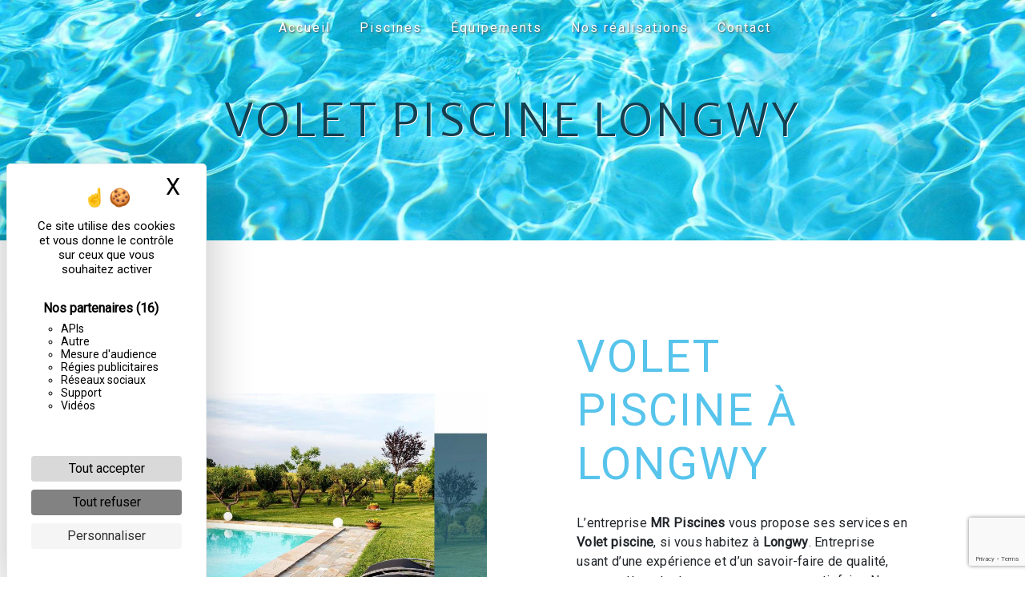

--- FILE ---
content_type: text/html; charset=UTF-8
request_url: https://mr-piscines.fr/fr/page/volet-piscine/longwy
body_size: 10074
content:
<!doctype html>
<html lang="fr">
<head>
    <meta charset="UTF-8"/>
    <meta name="viewport" content="width=device-width, initial-scale=1, shrink-to-fit=no">
    <title>Volet piscine Longwy - MR Piscines</title>

                        <link rel="stylesheet" href="/css/5ccad3b.css" type="text/css"/>
                                <link href="https://fonts.googleapis.com/css?family=Roboto" rel="stylesheet">    <link rel="shortcut icon" type="image/png" href="/uploads/media/images/cms/medias/5692e82ced83ba51e010569b5514a041f9f2e5d8.png"/><meta name="keywords" content=""/>
    <meta name="description" content=""/>

    

                        <script src="/js/88d60ce.js"></script>
                <style>
                .primary-color {
            color: #333;
        }

        .primary-color {
            color: #333;
        }

        .secondary-bg-color {
            background-color: #57C4EC;
        }

        .secondary-color {
            color: #57C4EC;
        }

        .tertiary-bg-color {
            background-color: #fff;
        }

        .tertiary-color {
            color: #fff;
        }

        .config-font {
            font-family: Roboto, sans-serif;
        }

        h1 {
  color: #57C4EC;
font-family: 'Merriweather Sans', sans-serif;
  letter-spacing: 4px;
}

h2 {
  color: #121212;
font-family: 'Merriweather Sans', sans-serif;
  letter-spacing: 2px;
text-transform: uppercase;
}

h3 {
  color: #515151;
  font-size: 1.5em;
  font-family: Roboto, sans-serif;
  letter-spacing: 2px;
}

h4 {
  color: #515151;
  font-family: Roboto, sans-serif;
  letter-spacing: 2px;
}

h5 {
  color: #515151;
  font-family: Roboto, sans-serif;
  letter-spacing: 2px;
}

h6 {
  color: #515151;
  font-family: Roboto, sans-serif;
  letter-spacing: 2px;
}

a {
color: #57C4EC;
}

a:hover, a:focus {
text-decoration: none;
opacity: 0.8;
transition: 0.3s;
}

.scrollTop {
background-color:  #57C4EC;
color: #fff;
}

.scrollTop:hover {
background-color:  #57C4EC;
opacity: 0.8;
color: #fff;
}

.modal-content .custom-control-input:active, .modal-content .custom-control-label::before{
background-color:  #57C4EC !important;
}

.modal-content .custom-control-input:focus, .modal-content .custom-control-label::before{
box-shadow: 0 0 0 1px #57C4EC !important;
}

p {
  font-family: Roboto, sans-serif;
  letter-spacing: 0.02em !important;
}

.btn {
  transition: all 0.3s;
  background: transparent;
  color: #595959;
  border-radius: 0;
  padding: 15px 53px;
  letter-spacing: 1px;
  text-transform: uppercase;
  font-size: 13px;
}

.map-full-width{
   padding: 0;
}

/**************************/
/******ERROR-PAGE******/
/***********************/
.error-content .btn-error {
  border: 1px solid #57C4EC;
  background-color: #57C4EC;
  color: #fff;
  transition: all 0.3s
}

.error-content .btn-three-columns:hover {
  opacity: 0.5;
  margin-left: 20px;
}

/************************/
/******TOP-MENU******/
/**********************/

.affix-top{
  background-color: transparent;
}
.affix-top img{
display: none;
}
.affix-top li a, .affix-top .navbar-brand {
  font-family: Roboto, sans-serif;
  color: #fff !important;
  letter-spacing: 2px;
  transition: 0.3s;
  text-shadow: 1px 1px 2px #4e4e4e;
  text-align: center;
}
.affix{
  background-color: #fff;
}

.affix li a {
  font-family: Roboto, sans-serif;
  color: #787878 !important;
  letter-spacing: 2px;
  transition: 0.3s;
  text-align: center;
}

.top-menu .btn-call-to-action {
  background-color: #57C4EC !important;
  font-family: Roboto, sans-serif;
  border: none;
}

.top-menu li a:hover, .top-menu li .dropdown-menu li a:hover {
  opacity: 0.9;
  font-family: Roboto, sans-serif;
  color: #57C4EC !important;
}

.top-menu .active > a:first-child, .top-menu .dropdown-menu .active,  .top-menu .dropdown-menu .active a:hover {
  background-color: #57C4EC !important;
  color: #fff !important;
}

.top-menu .dropdown-menu:before {
  border-color: transparent transparent #57C4EC transparent;
}

.top-menu .dropdown-menu li:first-child {
  border-top: 1px solid #57C4EC;
}

.top-menu .dropdown-menu li {
  padding: 8px 15px;
}

@media (max-width: 992px) {
.affix-top li a {
  font-family: Roboto, sans-serif;
  color: #333 !important;
  letter-spacing: 2px;
  transition: 0.3s;
  font-size: 15px;
}
  .navbar-toggler {
    background-color: #57C4EC;
    border: 0;
  }
  .top-menu {
    padding: 0;
  }
  .navbar-collapse .dropdown {
    border-top: 1px solid #fbfbfb;
  }
  .top-menu .navbar-collapse .dropdown .icon-dropdown {
    color: #57C4EC !important;
  }
  .navbar-collapse {
    border-top: 2px solid #57C4EC;
    background-color: #fff;
    overflow: scroll;
  }
  .top-menu .dropdown-menu li:first-child, .top-menu .nav-item, .top-menu .dropdown .nav-item {
    border: none;
  }
}

/************************/
/******LEFT-MENU******/
/**********************/
#sidebar {
  background-color: #fff;
}

.sidebar .btn-call-to-action {
}

.sidebar .sidebar-header img {
}

.sidebar .sidebar-header strong {
  color: #757575;
  font-family: Roboto, sans-serif;
  letter-spacing: 4px;
  font-size: 1.5em;
}

.hamburger.is-open .hamb-top, .hamburger.is-open .hamb-middle, .hamburger.is-open .hamb-bottom, .hamburger.is-closed .hamb-top, .hamburger.is-closed .hamb-middle, .hamburger.is-closed .hamb-bottom {
  background: #57C4EC;
}

.sidebar li a {
  font-family: Roboto, sans-serif;
  letter-spacing: 1px;
  font-size: 17px;
  color: #787878;
  transition: all 0.3s;
}

.sidebar li ul li a {
  font-size: 15px;
}

.sidebar .active > a:first-child {
  color: #57C4EC !important;
}

.sidebar li .nav-link:hover {
  color: #57C4EC;
  padding-left: 25px;
}

.dropdown-toggle {
  color: #57C4EC !important;
}

.sidebar .social-network ul li a {
  background-color: #57C4EC;
  color: #fff;
}

.social-network ul::before {
  background-color: #57C4EC;
}

/********************/
/******SLIDER******/
/********************/
.slider-content .home-slider-text h1 {
  font-size: 5.5em;
}

.slider-content .home-slider-text h2 {
  font-size: 2em;
  color: #fff;
}

.slider-content .logo-content img {
  max-width: 300px;
  height: auto;
}

.slider-content p {
  color: #fff;
}

.slider-content .line-slider-content .line, .line2, .line3, .line4 {
  background: #ffffff;
}

.slider-content .carousel-indicators .active {
  background-color: #333;
}

.slider-content .btn-slider {
  color: #fff;
  border-color: #fff;
}

.slider-content .btn-slider:hover {
}

.slider-content .btn-slider-call-to-action {
  color: #fff;
  border-color: #fff;
}

.slider-content .btn-slider-call-to-action:hover {
}

.slider-content .background-pattern {
  opacity: 0.2;
}

.slider-content .background-opacity-slider {
  background-color: #000;
  opacity: 0.4;
}

/*********************************/
/*TWO COLUMNS PRESENTATION*/
/*********************************/

/*BLOC LEFT*/

.opacity-left {
  background-color: #333
}

.two-columns-presentation-content .bloc-left .text-content h1 {
  color: #1b1b1b;
  text-shadow: 1px 2px 3px rgba(150, 150, 150, 0.86);
}

.two-columns-presentation-content .bloc-left .text-content h2 {
  color: #57C4EC;
  text-shadow: 1px 2px 3px rgba(150, 150, 150, 0.86);
}

.two-columns-presentation-content .logo-content img {
  max-width: 300px;
  height: auto;
}

.bloc-left .typewrite {
  color: #525252;
  font-family: Roboto, sans-serif;
  font-size: 2em;
}

.bloc-left .btn-two-columns-presentation {
  font-family: Roboto, sans-serif;
}

.bloc-left .btn-two-columns-presentation:hover, .btn-two-columns-presentation:focus {
}

.bloc-left .btn-two-columns-presentation-call-to-action {
  font-family: Roboto, sans-serif;
}

.bloc-left .btn-two-columns-presentation-call-to-action:hover, .btn-two-columns-presentation-call-to-action:focus {
  opacity: 0.8;
}

/*BLOC RIGHT*/

.opacity-right {
  background-color: #57C4EC
}

.bloc-right .typewrite {
  color: #525252;
  font-family: Roboto, sans-serif;
  font-size: 2em;
}

.two-columns-presentation-content .bloc-right .text-content h1 {
  color: #fff;
  text-shadow: 1px 2px 3px rgba(150, 150, 150, 0.86);
}

.two-columns-presentation-content .bloc-right .text-content h2 {
  color: #fff;
  text-shadow: 1px 2px 3px rgba(150, 150, 150, 0.86);
}

.bloc-right .btn-two-columns-presentation {
  font-family: Roboto, sans-serif;
}

.bloc-right .btn-two-columns-presentation:hover, .btn-two-columns-presentation:focus {
}

.bloc-right .btn-two-columns-presentation-call-to-action {
  font-family: Roboto, sans-serif;
}

.bloc-right .btn-two-columns-presentation-call-to-action:hover, .btn-two-columns-presentation-call-to-action:focus {
  opacity: 0.8;
}

/************************/
/****TWO-COLUMNS****/
/**********************/
.two-columns-content .text-content {
    z-index: 1;
    position: relative;
}
.two-columns-content h2 {
font-family: 'Merriweather Sans', sans-serif;
  letter-spacing: 2px;
  color: #57C4EC;
  font-size: 3.5em;
text-transform: uppercase;
font-weight: 600;
  position: relative; 
padding-bottom: 0.3em;
    margin-bottom: 0.3em;
}
.two-columns-content h2:after{ 
  content:url(/uploads/media/images/cms/medias/thumb_/cms/medias/607fe81ecacb1_images_large.png) ;
  position: absolute; 
    left: 50%;
    transform: translateX(-50%);
    text-align: center;
    bottom: -40px;
 }
.two-columns-content h3{ 
font-size: 0.8rem;
    letter-spacing: 3px;
    margin-top: -3em;
    color: black;
    font-weight: 700;
 }

.two-columns-content .btn-two-columns {
}

.two-columns-content .btn-two-columns:hover {
  opacity: 0.5;
  margin-left: 20px;
}

.two-columns-content .bloc-left{
padding: 5em;
background: url(/uploads/media/images/cms/medias/thumb_/cms/medias/607fe693af8c7_images_large.png) no-repeat;
background-position: bottom left;
}
.two-columns-content .bloc-right{
padding: 5em;
background: url(/uploads/media/images/cms/medias/thumb_/cms/medias/607fe693af8c7_images_large.png) no-repeat;
background-position: bottom right;
}

.two-columns-content .img-content{
background-size: contain!important;
}
/********************************/
/****THREE-COLUMNS**********/
/*******************************/
.three-columns-content .btn-three-columns {
  transition: all 0.3s
}

.three-columns-content .btn-three-columns:hover {
  opacity: 0.5;
  margin-left: 20px;
}

/********************************/
/****TWO-COLUMNS-SLIDER****/
/*******************************/
.two-columns-slider-content h2 {
  font-family: Roboto, sans-serif;
  font-style: italic;
  letter-spacing: 2px;
  color: #57C4EC;
  font-size: 3em;
}

.two-columns-slider-content .text-content .bloc-left {
  background-color: #fff;
  -webkit-box-shadow: 10px 10px 29px -23px rgba(0, 0, 0, 1);
  -moz-box-shadow: 10px 10px 29px -23px rgba(0, 0, 0, 1);
  box-shadow: 10px 10px 29px -23px rgba(0, 0, 0, 1);
}

.two-columns-slider-content .text-content .bloc-right {
  background-color: #fff;
  -webkit-box-shadow: -10px 10px 29px -23px rgba(0, 0, 0, 1);
  -moz-box-shadow: -10px 10px 29px -23px rgba(0, 0, 0, 1);
  box-shadow: -10px 10px 29px -23px rgba(0, 0, 0, 1);
}

.two-columns-slider-content .btn-two-columns {
  transition: all 0.3s;
  border: 1px solid #2b2b2b;
  background: transparent;
  color: #595959;
  border-radius: 0;
  padding: 15px 53px;
  letter-spacing: 1px;
  text-transform: uppercase;
  font-size: 13px;
}

.two-columns-slider-content .btn-two-columns:hover {
  opacity: 0.5;
  margin-left: 20px;
}

.two-columns-slider-content .carousel-caption span {
  color: #fff;
  font-family: Roboto, sans-serif;
  font-style: italic;
  letter-spacing: 2px;
  text-shadow: 1px 2px 3px rgba(150, 150, 150, 0.86);
}

.two-columns-slider-content .carousel-indicators .active {
  background-color: #57C4EC;
}

/********************************/
/****VIDEO-PRESENTATION*****/
/*******************************/

.video-container .opacity-video {
  background-color: #000;
  opacity: 0.1;
}

.video-container .text-content h1 {
  font-size: 6.5em;
text-transform: uppercase;
}

.video-container .text-content h2 {
  font-size: 2em;
  color: #fff;
}

.video-container .logo-content img {
  max-width: 200px;
  height: auto;
}

.video-container .text-content p {
  color: #fff;
}


.video-container .btn-slider-call-to-action:hover {
  opacity: 0.8;
}



.video-container .btn-slider, .btn-slider-call-to-action{
font-family: 'Merriweather Sans', sans-serif;
font-size: 1em;
  position: relative;
  padding: 10px 20px;
  border-top-right-radius: 10px;
  border-bottom-left-radius: 10px;
  transition: all 1s;
font-size: 500;
color: white;
}
.video-container .btn-slider:before, .video-container .btn-slider:after, .btn-slider-call-to-action:after, .btn-slider-call-to-action:before{
  content: " ";
  width: 20px;
  height: 20px;
  position: absolute;
  border: 0px solid white;
  transition: all 1s;
}
.video-container .btn-slider:after, .btn-slider-call-to-action:after{
  top: -1px;
  left: -1px;
  border-top: 2px solid white;
  border-left: 2px solid white;
}
.video-container .btn-slider:before, .btn-slider-call-to-action:before{
  bottom: -1px;
  right: -1px;
  border-bottom: 2px solid white;
  border-right: 2px solid white;
}
.video-container .btn-slider:hover, .btn-slider-call-to-action:hover{
  border-top-right-radius: 0px;
  border-bottom-left-radius: 0px;
color: white;
}
.video-container .btn-slider:hover:after, .video-container .btn-slider:hover:before, .btn-slider-call-to-action:hover:after, .btn-slider-call-to-action:hover:before{
  width: 100%;
  height: 100%;
}


.video-container .background-pattern {
  opacity: 0.2;
}

@media (max-width: 992px) {
  .video-container .text-content img {
    max-height: 150px;
    width: auto;
  }
}

@media (max-width: 575.98px) {
  .video-container h1 {
    font-size: 2.5em !important;
  }
  .video-container h2 {
    font-size: 1.6em !important;
    margin-bottom: 1em;
  }
  .video-container .btn {
    width: 70%;
    margin: 0 0 0.5em 0 !important;
  }
}

.video-container video{
width: 50%!important;
}
/************************/
/******BANNER*********/
/**********************/
.banner-page {
    min-height: 60vh;
}
.banner-content {
    height: 450px;
overflow: hidden;
    position: relative;
}
.banner-content .opacity-banner {
  opacity: 0.3;
  background-color: #000;
}

.banner-content h1 {
  font-size: 3.5em;
color: #133f50;
z-index: 10;
text-transform: uppercase;
text-shadow: 0.02em 0.02em 0.01em white;
}

.banner-content h2 {
  color: #fff;
}
.banner-content .bottom-pattern {
    background-size: cover !important;
    height: 500px;
    position: absolute;
    bottom: 0;
    z-index: 2;
}

.banner-content .btn-banner-video-call-to-action, .btn-contact-form{
font-family: 'Merriweather Sans', sans-serif;
font-size: 1em;
  position: relative;
  padding: 10px 20px;
  border-top-right-radius: 10px;
  border-bottom-left-radius: 10px;
  transition: all 1s;
font-size: 500;
color: #133f50!important;
}
.banner-content .btn-banner-video-call-to-action:before, .banner-content .btn-banner-video-call-to-action:after, .btn-contact-form:before, .btn-contact-form:after{
  content: " ";
  width: 20px;
  height: 20px;
  position: absolute;
  border: 0px solid #133f50;
  transition: all 1s;
}
.banner-content .btn-banner-video-call-to-action:after, .btn-contact-form:after{
  top: -1px;
  left: -1px;
  border-top: 2px solid #133f50;
  border-left: 2px solid #133f50;
}
.banner-content .btn-banner-video-call-to-action:before, .btn-contact-form:before{
  bottom: -1px;
  right: -1px;
  border-bottom: 2px solid #133f50;
  border-right: 2px solid #133f50;
}
.banner-content .btn-banner-video-call-to-action:hover, .btn-contact-form:hover{
  border-top-right-radius: 0px;
  border-bottom-left-radius: 0px;
color: #133f50;
}
.banner-content .btn-banner-video-call-to-action:hover:after, .banner-content .btn-banner-video-call-to-action:hover:before, .btn-contact-form:hover:after, .btn-contact-form:hover:before{
  width: 100%;
  height: 100%;
}


/*******************************/
/******BANNER-VIDEO*********/
/*****************************/
.banner-video-content .opacity-banner {
  opacity: 0.3;
  background-color: #fff;
}

.banner-content .btn{
color: #fff;
}

.banner-video-content h1 {
  font-size: 3.5em;
  text-shadow: 1px 2px 3px rgba(150, 150, 150, 0.86)
}

.banner-video-content h2 {
  color: #fff;
  text-shadow: 1px 2px 3px rgba(150, 150, 150, 0.86)
}

@media (max-width: 575.98px) {
  .banner-video-content h1 {
    font-size: 2em;
  }
  .banner-video-content h2 {
    font-size: 1em;
  }
}

/*********************/
/******TITLE*********/
/********************/
.title-content {
}

/*********************/
/******TITLE*********/
/********************/
.text-bloc-content {
}

/*********************/
/******MEDIA*********/
/********************/
.media-content {
}

/********************************/
/******FORM-CONTACT*********/
/******************************/
.form-contact-content{
background: url(/uploads/media/images/cms/medias/thumb_/cms/medias/608122712475f_images_large.png);
    background-size: cover;
    background-position: top;
}
.form-contact-content h2 {
font-family: 'Merriweather Sans', sans-serif;
  letter-spacing: 2px;
  color: #57C4EC;
  font-size: 3em;
text-transform: uppercase;
font-weight: 600;
  position: relative; 
padding-bottom: 0.3em;
    margin-bottom: 0.3em;
}
.form-contact-content h2:after{ 
  content:url(/uploads/media/images/cms/medias/thumb_/cms/medias/607fe81ecacb1_images_small.png) ;
  position: absolute; 
    left: 50%;
    transform: translateX(-50%);
    text-align: center;
    bottom: -40px;
 }

.form-contact-content .form-control:focus {
  border-color: #57C4EC;
  box-shadow: 0 0 0 0.2em rgba(246, 224, 176, 0.35);
}

.form-contact-content .btn-contact-form {
}

.form-contact-content .sending-message i {
  color: #57C4EC;
}

/************************************/
/******FORM-GUEST-BOOK*********/
/**********************************/
.form-guest-book-content h4 {
  font-size: 2.5em;
  color: #57C4EC;
}

.form-guest-book-content .form-control:focus {
  border-color: #57C4EC;
  box-shadow: 0 0 0 0.2em rgba(246, 224, 176, 0.35);
}

.form-guest-book-content .btn-guest-book-form {
}

.form-guest-book-content .sending-message i {
  color: #57C4EC;
}

/*************************/
/******ACTIVITY*********/
/***********************/
.activity-content .btn-content a {
  font-family: Roboto, sans-serif;
  font-style: italic;
  letter-spacing: 2px;
  background-color: #57C4EC;
  color: #fff;
}

.activity-content .btn-content a:hover {
  background-color: #fff;
  color: #57C4EC;
  opacity: 1;
}

.activity-content p {
  font-family: Roboto, sans-serif;
}

.activity-content .title-content h3 {
  font-size: 4em;
  color: #57C4EC;
}

.activity-content .text-content p {
  font-size: 14px;
}

/***************************/
/******PARTNERS*********/
/************************/
.partners-content button.owl-prev, .partners-content button.owl-next {
  background-color: #57C4EC !important;
  color: #fff;
}

.partners-content p {
  font-family: Roboto, sans-serif;
}

.partners-content h3 {
  font-size: 4em;
  color: #57C4EC;
}

/*****************************/
/******GUEST-BOOK*********/
/****************************/
.guest-book-content button.owl-prev, .guest-book-content button.owl-next {
  background-color: #57C4EC !important;
  color: #fff;
}

.guest-book-content strong {
  font-family: Roboto, sans-serif;
  color: #57C4EC !important;
}

.guest-book-content p {
  font-family: Roboto, sans-serif;
}

.guest-book-content h3 {
  font-size: 4em;
  color: #57C4EC;
}

/********************************/
/******INFORMATIONS*********/
/*****************************/

.informations-content {
  background-color: #57C4EC;
}

.informations-content p, .informations-content strong {
  font-family: Roboto, sans-serif;
}

.informations-content i {
  color: #000;
}

/************************/
/******FOOTER*********/
/**********************/
.footer-content {
  background-color: #57C4EC;
  color: #484848;
}

.footer-content .btn-seo {
  font-family: Roboto, sans-serif;
  border: none;
}

.footer-content a {
  color: #fff;
}

/**************************/
/******SEO-PAGE*********/
/************************/
.seo-page .btn-seo {
}

.seo-page h2, .seo-page .title-form {
  color: #57C4EC;
  font-family: Roboto, sans-serif;
  color: #57C4EC;
}

.seo-page .form-control:focus {
  border-color: #57C4EC;
  box-shadow: 0 0 0 0.2em rgba(246, 224, 176, 0.35);
}

.seo-page .btn-contact-form {
}

.seo-page .sending-message i {
  color: #57C4EC;
}

/***************************/
/******ARTICLES***********/
/*************************/
.articles-list-content .item-content .item .category {
  font-family: Roboto, sans-serif;
  color: #57C4EC;
}

.articles-list-content .item-content .item .link {
  font-family: Roboto, sans-serif;
  letter-spacing: 5px;
}

/*******************************/
/******ARTICLES-PAGES*******/
/*****************************/
.article-page-content .btn-article-page {
  font-family: Roboto, sans-serif;
  color: #57C4EC;
  border: 1px solid #57C4EC;
}

.article-page-content .btn-article-page:hover {
}

.article-page-content .category-article-page {
  font-family: Roboto, sans-serif;
  color: #fff;
  background-color: #57C4EC;
}

/***************************/
/******SERVICES***********/
/*************************/
.services-list-content .item-content .item .category {
  font-family: Roboto, sans-serif;
  color: #57C4EC;
}

.services-list-content .item-content .item .link {
  font-family: Roboto, sans-serif;
  letter-spacing: 5px;
}

/*******************************/
/******SERVICE-PAGES*******/
/*****************************/
.service-page-content .btn-service-page {
}

.service-page-content .btn-service-page:hover {
}

.service-page-content .category-service-page {
  font-family: Roboto, sans-serif;
  color: #fff;
  background-color: #57C4EC;
}

/***************************/
/******PRODUCTS***********/
/*************************/
.products-list-content .item-content .item .category {
  font-family: Roboto, sans-serif;
  color: #57C4EC;
}

.products-list-content .item-content .item .link {
  font-family: Roboto, sans-serif;
  letter-spacing: 5px;
}

/*******************************/
/******PRODUCT-PAGES*******/
/*****************************/
.product-page-content .btn-product-page {
}

.product-page-content .btn-product-page:hover {
}

.product-page-content .category-product-page {
  font-family: Roboto, sans-serif;
  color: #fff;
  background-color: #57C4EC;
}

/*******************************/
/******RGPD-BANNER*********/
/*****************************/
.cookieinfo {
  background-color: #57C4EC;
  font-family: Roboto, sans-serif;
  color: #000;
}

.cookieinfo .btn-cookie {
  background-color: #fff;
}

.cookieinfo a {
  color: #fff;
}

/***************************/
/******DOCUMENT*********/
/**************************/
.document-content .background-pattern {
  background-color: #57C4EC;
}

.document-content .title-content strong {
  font-family: Roboto, sans-serif;
}

/******************/
/******ITEMS******/
/******************/
.items-content {
  background-color: #57C4EC;
}

/***********************************/
/****** AFTER / BEFORE ***********/
/*********************************/

.after-before-content h1, 
.after-before-content h2,
.after-before-content h3,
.after-before-content h4{
  font-family: Roboto, sans-serif;
  color: #57C4EC;
}


/***********************************/
/****** PARALLAX BG ***********/
/*********************************/
.parallax-bg {
background: url(/uploads/media/images/cms/medias/thumb_/cms/medias/607feff6d6d27_images_large.jpeg);
background-attachment: fixed!important;
background-size: cover;
padding: 5em 8em;
}
.parallax-bg2 {
background: url(/uploads/media/images/cms/medias/thumb_/cms/medias/607fe25f8f2b4_images_large.jpeg);
background-attachment: fixed!important;
background-size: cover;
padding: 5em 8em;
text-align: center;
}
.parallax-bg3 {
background: url(/uploads/media/images/cms/medias/thumb_/cms/medias/60800c9c7b435_images_large.jpeg);
background-attachment: fixed!important;
background-size: cover;
padding: 5em 8em;
text-align: center;
}
.parallax-bg h2{
font-family: 'Merriweather Sans', sans-serif;
  letter-spacing: 2px;
text-transform: uppercase;
font-weight: 600;
font-size: 3em;
 color: #57C4EC;
  position: relative; 
padding-bottom: 0.4em;
    margin-bottom: 0.5em;
}
.parallax-bg h2:after{ 
  content:url(/uploads/media/images/cms/medias/thumb_/cms/medias/607fe81ecacb1_images_small.png) ;
  position: absolute; 
    left: 50%;
    transform: translateX(-50%);
    text-align: center;
    bottom: -40px;
 }
.parallax-bg2 h3{
font-size: 2em;
 color: #57C4EC;
  position: relative; 
padding-bottom: 0.5em;
    margin-bottom: 1em;
}
.parallax-bg2 h3:after{ 
  content:url(/uploads/media/images/cms/medias/thumb_/cms/medias/607fe81ecacb1_images_small.png) ;
  position: absolute; 
    left: 50%;
    transform: translateX(-50%);
    text-align: center;
    bottom: -20px;
 }
.parallax-bg2 p{
color: white;
margin-bottom: 0!important;
}
.parallax-bg2 .image{
margin-top: 1em;
margin-bottom: 1em!important;
}

.parallax-bg3 h2{
font-size: 5em;
padding-bottom: 0;
    margin-bottom: 0;
text-align: left;
}
.parallax-bg3 h2:after{ 
  content: none ;
 }
.parallax-bg3 .image{ 
display: flex;
justify-content: center;
    align-items: center;
 }
.parallax-bg p{
color: white;
}

/***********************************/
/****** CUSTOM CSS ***********/
/*********************************/
.footer-content p, .cookieinfo span, .informations-content i, .informations-content .item-content{
color: white;
}
.gallery-columns .image{
    text-align: center;
    margin-top: 3em;
}




@keyframes move_wave {
    0% {
        transform: translateX(0) translateZ(0) scaleY(1)
    }
    50% {
        transform: translateX(-25%) translateZ(0) scaleY(0.55)
    }
    100% {
        transform: translateX(-50%) translateZ(0) scaleY(1)
    }
}
.waveWrapper {
    overflow: hidden;
    position: absolute;
    left: -100px;
    right: 0;
    bottom: -145px;
    top: 0;
    margin: auto;
width: 130%;
z-index: -2;
}
.waveWrapperInner {
    position: absolute;
    width: 100%;
    overflow: hidden;
    height: 100%;
    bottom: -1px;
}
.bgTop {
    z-index: 15;
    opacity: 0.5;
}
.bgMiddle {
    z-index: 10;
    opacity: 0.75;
}
.bgBottom {
    z-index: 5;
}
.wave {
    position: absolute;
    left: 0;
    width: 200%;
    height: 100%;
    background-repeat: repeat no-repeat;
    background-position: 0 bottom;
    transform-origin: center bottom;
}
.waveTop {
    background-size: 50% 120px;
}
.waveAnimation .waveTop {
  animation: move-wave 3s;
   -webkit-animation: move-wave 3s;
   -webkit-animation-delay: 1s;
   animation-delay: 1s;
}
.waveMiddle {
    background-size: 50% 400px;
}
.waveAnimation .waveMiddle {
    animation: move_wave 10s linear infinite;
}
.waveBottom {
    background-size: 50% 250px;
}
.waveAnimation .waveBottom {
    animation: move_wave 15s linear infinite;
}



.video-container .waveWrapper {
    overflow: hidden;
    position: absolute;
    left: -380px;
    right: 0;
    bottom: -360px;
    top: 0;
    margin: auto;
width: 180%;
z-index: -2;
}
.video-container .waveWrapperInner {
    position: absolute;
    width: 100%;
    overflow: hidden;
    height: 100%;
    bottom: -1px;
}
.video-container .waveTop {
    background-size: 50% 120px;
}
.video-container .waveMiddle {
    background-size: 50% 400px;
}
. video-container .waveBottom {
    background-size: 50% 250px;
}


.affix-top .justify-content-end{
justify-content: center!important;
}
            </style>

            

    

            <link rel="preconnect" href="https://fonts.gstatic.com">
<link href="https://fonts.googleapis.com/css2?family=Merriweather+Sans:ital,wght@0,300;0,400;0,500;0,600;0,700;0,800;1,400&display=swap" rel="stylesheet">
    
</head>
<body class="container-fluid row">
<div class="container-fluid">
                <nav id="navbar" class="navbar navbar-expand-lg fixed-top navbar-top navbar-light top-menu affix-top">
            <a class="navbar-brand" href="/fr">
                                    
    <img alt="logo.png" title="logo.png" src="/uploads/media/images/cms/medias/thumb_/cms/medias/607fd529f0288_images_small.png" width="auto" height="50px" srcset="/uploads/media/images/cms/medias/thumb_/cms/medias/607fd529f0288_images_small.png 200w, /uploads/media/images/cms/medias/d0ad18a64e5701bec13bafab09a75d03ff768549.png 340w" sizes="(max-width: 200px) 100vw, 200px"  />
                            </a>
            <button class="navbar-toggler" type="button" data-toggle="collapse" data-target="#navbarsExampleDefault"
                    aria-controls="navbarsExampleDefault" aria-expanded="false">
                <span class="navbar-toggler-icon"></span>
            </button>

            <div class="collapse navbar-collapse justify-content-end" id="navbarsExampleDefault">
                                            <ul class="navbar-nav">
                            
                <li class="first">                    <a class="nav-link" href="/fr/page/accueil">Accueil</a>
    
                            

    </li>


                    
                <li class="">                    <a class="nav-link" href="/fr/page/piscines">Piscines</a>
    
                            

    </li>


                    
                <li class="">                    <a class="nav-link" href="/fr/page/equipements">Équipements</a>
    
                            

    </li>


                    
                <li class="">                    <a class="nav-link" href="/fr/page/nos-realisations">Nos réalisations</a>
    
                            

    </li>


                    
                <li class="last">                    <a class="nav-link" href="/fr/page/contact">Contact</a>
    
                            

    </li>



    </ul>


                
                <div class="social-network">
                                    </div>
                            </div>
        </nav>
    
    
    <div role="main" id="content"
         class="margin-top-main container-fluid">
                <div class="container-fluid">
                            <div class="container-fluid seo-page">
        <div class="container-fluid banner-content"
                                    style="background: url('/uploads/media/images/cms/medias/thumb_/cms/medias/6081240794fd4_images_large.jpeg') no-repeat center center; background-size: cover;"
                        >
            <h1 class="display-3">Volet piscine Longwy</h1>
        </div>
        <div class="container-fluid">
            <div class="row informations-seo-content">
                <div class="col-md-6 col-sm-12 image-content">
                                            
    <img alt="img5.jpg" title="img5.jpg" src="/uploads/media/images/cms/medias/thumb_/cms/medias/60812412d05e8_images_medium.jpeg" width="1000" height="834" srcset="/uploads/media/images/cms/medias/thumb_/cms/medias/60812412d05e8_images_picto.jpeg 25w, /uploads/media/images/cms/medias/thumb_/cms/medias/60812412d05e8_images_small.jpeg 200w, /uploads/media/images/cms/medias/thumb_/cms/medias/60812412d05e8_images_medium.jpeg 1000w, /uploads/media/images/cms/medias/thumb_/cms/medias/60812412d05e8_images_large.jpeg 2300w, /uploads/media/images/cms/medias/f4fc65e1358a511693b8b701a17ad313173b5844.jpeg 1652w" sizes="(max-width: 1000px) 100vw, 1000px" class="img-fluid"  />
                                    </div>
                <div class="col-md-6 col-sm-12 text-content">
                    <h2 class="display-3">Volet piscine à Longwy</h2>
                    <p>L’entreprise <strong>MR Piscines</strong> vous propose ses services en <strong>Volet piscine</strong>, si vous habitez à <strong>Longwy</strong>. Entreprise usant d’une expérience et d’un savoir-faire de qualité, nous mettons tout en oeuvre pour vous satisfaire. Nous vous accompagnons ainsi dans votre projet de <strong>Volet piscine</strong> et sommes à l’écoute de vos besoins. Si vous habitez à <strong>Longwy</strong>, nous sommes à votre disposition pour vous transmettre les renseignements nécessaires à votre projet de <strong>Volet piscine</strong>. Notre métier est avant tout notre passion et le partager avec vous renforce encore plus notre désir de réussir. Toute notre équipe est qualifiée et travaille avec propreté et rigueur.</p>
                    <div class="container text-right">
                        <a href="/fr/page/accueil" class="btn btn-seo"><i
                                    class="icofont-info-square"></i> En savoir plus
                        </a>
                    </div>
                </div>
            </div>
        </div>
                    <div>
                <div class="container-fluid form-content">
                    <div class="container-fluid title-form">
                        <strong>Contactez nous</strong>
                    </div>
                                        <form name="front_contact" method="post">
                    <div class="container">
                        <div class="row justify-content-center">
                            <div class="col-lg-3">
                                <div class="form-group">
                                    <input type="text" id="front_contact_first_name" name="front_contact[first_name]" required="required" class="form-control" placeholder="Prénom" />
                                </div>
                            </div>
                            <div class="col-lg-3">
                                <div class="form-group">
                                    <input type="text" id="front_contact_last_name" name="front_contact[last_name]" required="required" class="form-control" placeholder="Nom" />
                                </div>
                            </div>
                            <div class="col-lg-3">
                                <div class="form-group">
                                    <input type="tel" id="front_contact_phone" name="front_contact[phone]" class="form-control" placeholder="Téléphone" />
                                </div>
                            </div>
                            <div class="col-lg-3">
                                <div class="form-group">
                                    <input type="email" id="front_contact_email" name="front_contact[email]" required="required" class="form-control" placeholder="Email" />
                                </div>
                            </div>
                            <div class="col-lg-12 mt-1">
                                <div class="form-group">
                                    <input type="text" id="front_contact_subject" name="front_contact[subject]" required="required" class="form-control" placeholder="Objet" />
                                </div>
                            </div>
                            <div class="col-lg-12 mt-1">
                                <div class="form-group ">
                                    <textarea id="front_contact_message" name="front_contact[message]" required="required" class="form-control" placeholder="Message" rows="6"></textarea>
                                </div>
                            </div>
                            <div class="col-lg-12 mt-1">
                                <div class="form-group">
                                    <label>Combien font 
                                        cinq plus deux</label>
                                    <select id="front_contact_question" name="front_contact[question]" class="form-control"><option value="0">0</option><option value="1">1</option><option value="2">2</option><option value="3">3</option><option value="4">4</option><option value="5">5</option><option value="6">6</option><option value="7">7</option><option value="8">8</option><option value="9">9</option><option value="10">10</option><option value="11">11</option><option value="12">12</option><option value="13">13</option><option value="14">14</option><option value="15">15</option><option value="16">16</option><option value="17">17</option><option value="18">18</option><option value="19">19</option><option value="20">20</option></select>
                                </div>
                            </div>
                            <div class="col-lg-12">
                                <div class="form-group ">
                                    <div class="form-check">
                                        <input type="checkbox" id="front_contact_legal" name="front_contact[legal]" required="required" class="form-check-input" required="required" value="1" />
                                        <label class="form-check-label"
                                               for="contact_submit_contact">En cochant cette case, j&#039;accepte les conditions particulières ci-dessous **</label>
                                    </div>
                                </div>
                            </div>
                            <div class="col-lg-12 mt-1">
                                <div class="form-group text-right">
                                    <button type="submit" id="front_contact_submit_contact" name="front_contact[submit_contact]" class="btn btn-contact-form">Envoyer</button>
                                </div>
                            </div>
                        </div>
                    </div>
                    <input type="hidden" id="front_contact_contact_verification" name="front_contact[contact_verification]" value="7" />
                        <script src="https://www.google.com/recaptcha/api.js?render=6LcyPUwbAAAAAESulXU3Va0eu4bVF3o1EuqyCXFw" async defer></script>

    <script >
        document.addEventListener("DOMContentLoaded", function() {
            var recaptchaField = document.getElementById('front_contact_captcha');
            if (!recaptchaField) return;

            var form = recaptchaField.closest('form');
            if (!form) return;

            form.addEventListener('submit', function (e) {
                if (recaptchaField.value) return;

                e.preventDefault();

                grecaptcha.ready(function () {
                    grecaptcha.execute('6LcyPUwbAAAAAESulXU3Va0eu4bVF3o1EuqyCXFw', {
                        action: 'form'
                    }).then(function (token) {
                        recaptchaField.value = token;
                        form.submit();
                    });
                });
            });
        });
    </script>


    
    <input type="hidden" id="front_contact_captcha" name="front_contact[captcha]" />

            <div class="recaptcha-text">
            Ce site est protégé par reCAPTCHA. Les
    <a href="https://policies.google.com/privacy">règles de confidentialité</a>  et les
    <a href="https://policies.google.com/terms">conditions d'utilisation</a>  de Google s'appliquent.

        </div>
    <input type="hidden" id="front_contact__token" name="front_contact[_token]" value="Bj9XZByfutLPo-nw32mhIDmUGmiSCIcfaMZ_QA1ogO0" /></form>
                    <div class="container">
                        <p class="legal-form">**
                            Les données personnelles communiquées sont nécessaires aux fins de vous contacter. Elles sont destinées à l'entreprise et ses sous-traitants. Vous disposez de droits d’accès, de rectification, d’effacement, de portabilité, de limitation, d’opposition, de retrait de votre consentement à tout moment et du droit d’introduire une réclamation auprès d’une autorité de contrôle, ainsi que d’organiser le sort de vos données post-mortem. Vous pouvez exercer ces droits par voie postale ou par courrier électronique. Un justificatif d'identité pourra vous être demandé. Nous conservons vos données pendant la période de prise de contact puis pendant la durée de prescription légale aux fins probatoire et de gestion des contentieux.
                        </p>
                    </div>
                </div>
            </div>
            </div>
        </div>
        <footer class="footer-content">
            <div class="container text-center seo-content">
                <a class="btn btn-seo" data-toggle="collapse" href="#frequently_searched" role="button"
                   aria-expanded="false" aria-controls="frequently_searched">
                    Recherches fréquentes
                </a>
                <div class="collapse" id="frequently_searched">
                                            <a href="/fr/page/piscine/thionville">Piscine Thionville - </a>
                                            <a href="/fr/page/piscine/yutz">Piscine Yutz - </a>
                                            <a href="/fr/page/piscine/longwy">Piscine Longwy - </a>
                                            <a href="/fr/page/piscine/amneville">Piscine Amnéville - </a>
                                            <a href="/fr/page/piscine/briey">Piscine Briey - </a>
                                            <a href="/fr/page/piscine/rombas">Piscine Rombas - </a>
                                            <a href="/fr/page/piscine/hettange-grande">Piscine Hettange-Grande - </a>
                                            <a href="/fr/page/piscine/hayange">Piscine Hayange - </a>
                                            <a href="/fr/page/piscine/cattenom">Piscine Cattenom - </a>
                                            <a href="/fr/page/piscine/kedange-sur-canner">Piscine Kédange-sur-Canner - </a>
                                            <a href="/fr/page/alliance-piscine/thionville">Alliance Piscine Thionville - </a>
                                            <a href="/fr/page/alliance-piscine/yutz">Alliance Piscine Yutz - </a>
                                            <a href="/fr/page/alliance-piscine/longwy">Alliance Piscine Longwy - </a>
                                            <a href="/fr/page/alliance-piscine/amneville">Alliance Piscine Amnéville - </a>
                                            <a href="/fr/page/alliance-piscine/briey">Alliance Piscine Briey - </a>
                                            <a href="/fr/page/alliance-piscine/rombas">Alliance Piscine Rombas - </a>
                                            <a href="/fr/page/alliance-piscine/hettange-grande">Alliance Piscine Hettange-Grande - </a>
                                            <a href="/fr/page/alliance-piscine/hayange">Alliance Piscine Hayange - </a>
                                            <a href="/fr/page/alliance-piscine/cattenom">Alliance Piscine Cattenom - </a>
                                            <a href="/fr/page/alliance-piscine/kedange-sur-canner">Alliance Piscine Kédange-sur-Canner - </a>
                                            <a href="/fr/page/creation-piscine/thionville">Creation piscine Thionville - </a>
                                            <a href="/fr/page/creation-piscine/yutz">Creation piscine Yutz - </a>
                                            <a href="/fr/page/creation-piscine/longwy">Creation piscine Longwy - </a>
                                            <a href="/fr/page/creation-piscine/amneville">Creation piscine Amnéville - </a>
                                            <a href="/fr/page/creation-piscine/briey">Creation piscine Briey - </a>
                                            <a href="/fr/page/creation-piscine/rombas">Creation piscine Rombas - </a>
                                            <a href="/fr/page/creation-piscine/hettange-grande">Creation piscine Hettange-Grande - </a>
                                            <a href="/fr/page/creation-piscine/hayange">Creation piscine Hayange - </a>
                                            <a href="/fr/page/creation-piscine/cattenom">Creation piscine Cattenom - </a>
                                            <a href="/fr/page/creation-piscine/kedange-sur-canner">Creation piscine Kédange-sur-Canner - </a>
                                            <a href="/fr/page/piscine-coque/thionville">Piscine coque Thionville - </a>
                                            <a href="/fr/page/piscine-coque/yutz">Piscine coque Yutz - </a>
                                            <a href="/fr/page/piscine-coque/longwy">Piscine coque Longwy - </a>
                                            <a href="/fr/page/piscine-coque/amneville">Piscine coque Amnéville - </a>
                                            <a href="/fr/page/piscine-coque/briey">Piscine coque Briey - </a>
                                            <a href="/fr/page/piscine-coque/rombas">Piscine coque Rombas - </a>
                                            <a href="/fr/page/piscine-coque/hettange-grande">Piscine coque Hettange-Grande - </a>
                                            <a href="/fr/page/piscine-coque/hayange">Piscine coque Hayange - </a>
                                            <a href="/fr/page/piscine-coque/cattenom">Piscine coque Cattenom - </a>
                                            <a href="/fr/page/piscine-coque/kedange-sur-canner">Piscine coque Kédange-sur-Canner - </a>
                                            <a href="/fr/page/piscine-coque-polyester/thionville">Piscine coque polyester Thionville - </a>
                                            <a href="/fr/page/piscine-coque-polyester/yutz">Piscine coque polyester Yutz - </a>
                                            <a href="/fr/page/piscine-coque-polyester/longwy">Piscine coque polyester Longwy - </a>
                                            <a href="/fr/page/piscine-coque-polyester/amneville">Piscine coque polyester Amnéville - </a>
                                            <a href="/fr/page/piscine-coque-polyester/briey">Piscine coque polyester Briey - </a>
                                            <a href="/fr/page/piscine-coque-polyester/rombas">Piscine coque polyester Rombas - </a>
                                            <a href="/fr/page/piscine-coque-polyester/hettange-grande">Piscine coque polyester Hettange-Grande - </a>
                                            <a href="/fr/page/piscine-coque-polyester/hayange">Piscine coque polyester Hayange - </a>
                                            <a href="/fr/page/piscine-coque-polyester/cattenom">Piscine coque polyester Cattenom - </a>
                                            <a href="/fr/page/piscine-coque-polyester/kedange-sur-canner">Piscine coque polyester Kédange-sur-Canner - </a>
                                            <a href="/fr/page/equipements-piscine/thionville">Equipements piscine Thionville - </a>
                                            <a href="/fr/page/equipements-piscine/yutz">Equipements piscine Yutz - </a>
                                            <a href="/fr/page/equipements-piscine/longwy">Equipements piscine Longwy - </a>
                                            <a href="/fr/page/equipements-piscine/amneville">Equipements piscine Amnéville - </a>
                                            <a href="/fr/page/equipements-piscine/briey">Equipements piscine Briey - </a>
                                            <a href="/fr/page/equipements-piscine/rombas">Equipements piscine Rombas - </a>
                                            <a href="/fr/page/equipements-piscine/hettange-grande">Equipements piscine Hettange-Grande - </a>
                                            <a href="/fr/page/equipements-piscine/hayange">Equipements piscine Hayange - </a>
                                            <a href="/fr/page/equipements-piscine/cattenom">Equipements piscine Cattenom - </a>
                                            <a href="/fr/page/equipements-piscine/kedange-sur-canner">Equipements piscine Kédange-sur-Canner - </a>
                                            <a href="/fr/page/traitement-piscine/thionville">Traitement piscine Thionville - </a>
                                            <a href="/fr/page/traitement-piscine/yutz">Traitement piscine Yutz - </a>
                                            <a href="/fr/page/traitement-piscine/longwy">Traitement piscine Longwy - </a>
                                            <a href="/fr/page/traitement-piscine/amneville">Traitement piscine Amnéville - </a>
                                            <a href="/fr/page/traitement-piscine/briey">Traitement piscine Briey - </a>
                                            <a href="/fr/page/traitement-piscine/rombas">Traitement piscine Rombas - </a>
                                            <a href="/fr/page/traitement-piscine/hettange-grande">Traitement piscine Hettange-Grande - </a>
                                            <a href="/fr/page/traitement-piscine/hayange">Traitement piscine Hayange - </a>
                                            <a href="/fr/page/traitement-piscine/cattenom">Traitement piscine Cattenom - </a>
                                            <a href="/fr/page/traitement-piscine/kedange-sur-canner">Traitement piscine Kédange-sur-Canner - </a>
                                            <a href="/fr/page/robot-piscine/thionville">Robot piscine Thionville - </a>
                                            <a href="/fr/page/robot-piscine/yutz">Robot piscine Yutz - </a>
                                            <a href="/fr/page/robot-piscine/longwy">Robot piscine Longwy - </a>
                                            <a href="/fr/page/robot-piscine/amneville">Robot piscine Amnéville - </a>
                                            <a href="/fr/page/robot-piscine/briey">Robot piscine Briey - </a>
                                            <a href="/fr/page/robot-piscine/rombas">Robot piscine Rombas - </a>
                                            <a href="/fr/page/robot-piscine/hettange-grande">Robot piscine Hettange-Grande - </a>
                                            <a href="/fr/page/robot-piscine/hayange">Robot piscine Hayange - </a>
                                            <a href="/fr/page/robot-piscine/cattenom">Robot piscine Cattenom - </a>
                                            <a href="/fr/page/robot-piscine/kedange-sur-canner">Robot piscine Kédange-sur-Canner - </a>
                                            <a href="/fr/page/couverture-piscine/thionville">Couverture piscine Thionville - </a>
                                            <a href="/fr/page/couverture-piscine/yutz">Couverture piscine Yutz - </a>
                                            <a href="/fr/page/couverture-piscine/longwy">Couverture piscine Longwy - </a>
                                            <a href="/fr/page/couverture-piscine/amneville">Couverture piscine Amnéville - </a>
                                            <a href="/fr/page/couverture-piscine/briey">Couverture piscine Briey - </a>
                                            <a href="/fr/page/couverture-piscine/rombas">Couverture piscine Rombas - </a>
                                            <a href="/fr/page/couverture-piscine/hettange-grande">Couverture piscine Hettange-Grande - </a>
                                            <a href="/fr/page/couverture-piscine/hayange">Couverture piscine Hayange - </a>
                                            <a href="/fr/page/couverture-piscine/cattenom">Couverture piscine Cattenom - </a>
                                            <a href="/fr/page/couverture-piscine/kedange-sur-canner">Couverture piscine Kédange-sur-Canner - </a>
                                            <a href="/fr/page/volet-piscine/thionville">Volet piscine Thionville - </a>
                                            <a href="/fr/page/volet-piscine/yutz">Volet piscine Yutz - </a>
                                            <a href="/fr/page/volet-piscine/longwy">Volet piscine Longwy - </a>
                                            <a href="/fr/page/volet-piscine/amneville">Volet piscine Amnéville - </a>
                                            <a href="/fr/page/volet-piscine/briey">Volet piscine Briey - </a>
                                            <a href="/fr/page/volet-piscine/rombas">Volet piscine Rombas - </a>
                                            <a href="/fr/page/volet-piscine/hettange-grande">Volet piscine Hettange-Grande - </a>
                                            <a href="/fr/page/volet-piscine/hayange">Volet piscine Hayange - </a>
                                            <a href="/fr/page/volet-piscine/cattenom">Volet piscine Cattenom - </a>
                                            <a href="/fr/page/volet-piscine/kedange-sur-canner">Volet piscine Kédange-sur-Canner - </a>
                                            <a href="/fr/page/filtration-piscine/thionville">Filtration piscine Thionville - </a>
                                            <a href="/fr/page/filtration-piscine/yutz">Filtration piscine Yutz - </a>
                                            <a href="/fr/page/filtration-piscine/longwy">Filtration piscine Longwy - </a>
                                            <a href="/fr/page/filtration-piscine/amneville">Filtration piscine Amnéville - </a>
                                            <a href="/fr/page/filtration-piscine/briey">Filtration piscine Briey - </a>
                                            <a href="/fr/page/filtration-piscine/rombas">Filtration piscine Rombas - </a>
                                            <a href="/fr/page/filtration-piscine/hettange-grande">Filtration piscine Hettange-Grande - </a>
                                            <a href="/fr/page/filtration-piscine/hayange">Filtration piscine Hayange - </a>
                                            <a href="/fr/page/filtration-piscine/cattenom">Filtration piscine Cattenom - </a>
                                            <a href="/fr/page/filtration-piscine/kedange-sur-canner">Filtration piscine Kédange-sur-Canner - </a>
                                    </div>
            </div>
            <div class="container-fluid informations-seo-content d-flex justify-content-center">
                <p>
                    &copy; <a href="https://www.vistalid.fr/">Vistalid</a> - 2026
                    - Tous droits réservés -<a href="/fr/page/mentions-legales"> Mentions légales</a></p>
            </div>
        </footer>
    </div>
            <a href="#content" class="scrollTop" style="display: none;"><i class="icofont-long-arrow-up icofont-2x"></i></a>
    </div>
                <script src="/js/bf73663.js"></script>
        <script src="https://tarteaucitron.io/load.js?domain=production&uuid=e49d175e3ee1bb2dfe0203d00ee1a60d6f179c5b"></script>
    <script type="text/javascript">
        tarteaucitron.init({
            "privacyUrl": "", /* Privacy policy url */
            "bodyPosition": "bottom", /* or top to bring it as first element for accessibility */

            "hashtag": "#tarteaucitron", /* Open the panel with this hashtag */
            "cookieName": "tarteaucitron", /* Cookie name */

            "orientation": "middle", /* Banner position (top - bottom) */

            "groupServices": false, /* Group services by category */
            "showDetailsOnClick": true, /* Click to expand the description */
            "serviceDefaultState": "wait", /* Default state (true - wait - false) */

            "showAlertSmall": false, /* Show the small banner on bottom right */
            "cookieslist": false, /* Show the cookie list */

            "closePopup": false, /* Show a close X on the banner */

            "showIcon": true, /* Show cookie icon to manage cookies */
            //"iconSrc": "", /* Optionnal: URL or base64 encoded image */
            "iconPosition": "BottomRight", /* BottomRight, BottomLeft, TopRight and TopLeft */

            "adblocker": false, /* Show a Warning if an adblocker is detected */

            "DenyAllCta" : true, /* Show the deny all button */
            "AcceptAllCta" : true, /* Show the accept all button when highPrivacy on */
            "highPrivacy": true, /* HIGHLY RECOMMANDED Disable auto consent */
            "alwaysNeedConsent": false, /* Ask the consent for "Privacy by design" services */

            "handleBrowserDNTRequest": false, /* If Do Not Track == 1, disallow all */

            "removeCredit": false, /* Remove credit link */
            "moreInfoLink": true, /* Show more info link */

            "useExternalCss": false, /* If false, the tarteaucitron.css file will be loaded */
            "useExternalJs": false, /* If false, the tarteaucitron.js file will be loaded */

            //"cookieDomain": ".my-multisite-domaine.fr", /* Shared cookie for multisite */

            "readmoreLink": "", /* Change the default readmore link */

            "mandatory": true, /* Show a message about mandatory cookies */
            "mandatoryCta": true, /* Show the disabled accept button when mandatory on */

            //"customCloserId": "", /* Optional a11y: Custom element ID used to open the panel */

            "googleConsentMode": true, /* Enable Google Consent Mode v2 for Google ads and GA4 */

            "partnersList": false /* Show the number of partners on the popup/middle banner */
        });
        (tarteaucitron.job = tarteaucitron.job || []).push('matomocloud');
    </script>
</body>
</html>


--- FILE ---
content_type: text/html; charset=utf-8
request_url: https://www.google.com/recaptcha/api2/anchor?ar=1&k=6LcyPUwbAAAAAESulXU3Va0eu4bVF3o1EuqyCXFw&co=aHR0cHM6Ly9tci1waXNjaW5lcy5mcjo0NDM.&hl=en&v=PoyoqOPhxBO7pBk68S4YbpHZ&size=invisible&anchor-ms=20000&execute-ms=30000&cb=nmbq70jhzt2k
body_size: 48477
content:
<!DOCTYPE HTML><html dir="ltr" lang="en"><head><meta http-equiv="Content-Type" content="text/html; charset=UTF-8">
<meta http-equiv="X-UA-Compatible" content="IE=edge">
<title>reCAPTCHA</title>
<style type="text/css">
/* cyrillic-ext */
@font-face {
  font-family: 'Roboto';
  font-style: normal;
  font-weight: 400;
  font-stretch: 100%;
  src: url(//fonts.gstatic.com/s/roboto/v48/KFO7CnqEu92Fr1ME7kSn66aGLdTylUAMa3GUBHMdazTgWw.woff2) format('woff2');
  unicode-range: U+0460-052F, U+1C80-1C8A, U+20B4, U+2DE0-2DFF, U+A640-A69F, U+FE2E-FE2F;
}
/* cyrillic */
@font-face {
  font-family: 'Roboto';
  font-style: normal;
  font-weight: 400;
  font-stretch: 100%;
  src: url(//fonts.gstatic.com/s/roboto/v48/KFO7CnqEu92Fr1ME7kSn66aGLdTylUAMa3iUBHMdazTgWw.woff2) format('woff2');
  unicode-range: U+0301, U+0400-045F, U+0490-0491, U+04B0-04B1, U+2116;
}
/* greek-ext */
@font-face {
  font-family: 'Roboto';
  font-style: normal;
  font-weight: 400;
  font-stretch: 100%;
  src: url(//fonts.gstatic.com/s/roboto/v48/KFO7CnqEu92Fr1ME7kSn66aGLdTylUAMa3CUBHMdazTgWw.woff2) format('woff2');
  unicode-range: U+1F00-1FFF;
}
/* greek */
@font-face {
  font-family: 'Roboto';
  font-style: normal;
  font-weight: 400;
  font-stretch: 100%;
  src: url(//fonts.gstatic.com/s/roboto/v48/KFO7CnqEu92Fr1ME7kSn66aGLdTylUAMa3-UBHMdazTgWw.woff2) format('woff2');
  unicode-range: U+0370-0377, U+037A-037F, U+0384-038A, U+038C, U+038E-03A1, U+03A3-03FF;
}
/* math */
@font-face {
  font-family: 'Roboto';
  font-style: normal;
  font-weight: 400;
  font-stretch: 100%;
  src: url(//fonts.gstatic.com/s/roboto/v48/KFO7CnqEu92Fr1ME7kSn66aGLdTylUAMawCUBHMdazTgWw.woff2) format('woff2');
  unicode-range: U+0302-0303, U+0305, U+0307-0308, U+0310, U+0312, U+0315, U+031A, U+0326-0327, U+032C, U+032F-0330, U+0332-0333, U+0338, U+033A, U+0346, U+034D, U+0391-03A1, U+03A3-03A9, U+03B1-03C9, U+03D1, U+03D5-03D6, U+03F0-03F1, U+03F4-03F5, U+2016-2017, U+2034-2038, U+203C, U+2040, U+2043, U+2047, U+2050, U+2057, U+205F, U+2070-2071, U+2074-208E, U+2090-209C, U+20D0-20DC, U+20E1, U+20E5-20EF, U+2100-2112, U+2114-2115, U+2117-2121, U+2123-214F, U+2190, U+2192, U+2194-21AE, U+21B0-21E5, U+21F1-21F2, U+21F4-2211, U+2213-2214, U+2216-22FF, U+2308-230B, U+2310, U+2319, U+231C-2321, U+2336-237A, U+237C, U+2395, U+239B-23B7, U+23D0, U+23DC-23E1, U+2474-2475, U+25AF, U+25B3, U+25B7, U+25BD, U+25C1, U+25CA, U+25CC, U+25FB, U+266D-266F, U+27C0-27FF, U+2900-2AFF, U+2B0E-2B11, U+2B30-2B4C, U+2BFE, U+3030, U+FF5B, U+FF5D, U+1D400-1D7FF, U+1EE00-1EEFF;
}
/* symbols */
@font-face {
  font-family: 'Roboto';
  font-style: normal;
  font-weight: 400;
  font-stretch: 100%;
  src: url(//fonts.gstatic.com/s/roboto/v48/KFO7CnqEu92Fr1ME7kSn66aGLdTylUAMaxKUBHMdazTgWw.woff2) format('woff2');
  unicode-range: U+0001-000C, U+000E-001F, U+007F-009F, U+20DD-20E0, U+20E2-20E4, U+2150-218F, U+2190, U+2192, U+2194-2199, U+21AF, U+21E6-21F0, U+21F3, U+2218-2219, U+2299, U+22C4-22C6, U+2300-243F, U+2440-244A, U+2460-24FF, U+25A0-27BF, U+2800-28FF, U+2921-2922, U+2981, U+29BF, U+29EB, U+2B00-2BFF, U+4DC0-4DFF, U+FFF9-FFFB, U+10140-1018E, U+10190-1019C, U+101A0, U+101D0-101FD, U+102E0-102FB, U+10E60-10E7E, U+1D2C0-1D2D3, U+1D2E0-1D37F, U+1F000-1F0FF, U+1F100-1F1AD, U+1F1E6-1F1FF, U+1F30D-1F30F, U+1F315, U+1F31C, U+1F31E, U+1F320-1F32C, U+1F336, U+1F378, U+1F37D, U+1F382, U+1F393-1F39F, U+1F3A7-1F3A8, U+1F3AC-1F3AF, U+1F3C2, U+1F3C4-1F3C6, U+1F3CA-1F3CE, U+1F3D4-1F3E0, U+1F3ED, U+1F3F1-1F3F3, U+1F3F5-1F3F7, U+1F408, U+1F415, U+1F41F, U+1F426, U+1F43F, U+1F441-1F442, U+1F444, U+1F446-1F449, U+1F44C-1F44E, U+1F453, U+1F46A, U+1F47D, U+1F4A3, U+1F4B0, U+1F4B3, U+1F4B9, U+1F4BB, U+1F4BF, U+1F4C8-1F4CB, U+1F4D6, U+1F4DA, U+1F4DF, U+1F4E3-1F4E6, U+1F4EA-1F4ED, U+1F4F7, U+1F4F9-1F4FB, U+1F4FD-1F4FE, U+1F503, U+1F507-1F50B, U+1F50D, U+1F512-1F513, U+1F53E-1F54A, U+1F54F-1F5FA, U+1F610, U+1F650-1F67F, U+1F687, U+1F68D, U+1F691, U+1F694, U+1F698, U+1F6AD, U+1F6B2, U+1F6B9-1F6BA, U+1F6BC, U+1F6C6-1F6CF, U+1F6D3-1F6D7, U+1F6E0-1F6EA, U+1F6F0-1F6F3, U+1F6F7-1F6FC, U+1F700-1F7FF, U+1F800-1F80B, U+1F810-1F847, U+1F850-1F859, U+1F860-1F887, U+1F890-1F8AD, U+1F8B0-1F8BB, U+1F8C0-1F8C1, U+1F900-1F90B, U+1F93B, U+1F946, U+1F984, U+1F996, U+1F9E9, U+1FA00-1FA6F, U+1FA70-1FA7C, U+1FA80-1FA89, U+1FA8F-1FAC6, U+1FACE-1FADC, U+1FADF-1FAE9, U+1FAF0-1FAF8, U+1FB00-1FBFF;
}
/* vietnamese */
@font-face {
  font-family: 'Roboto';
  font-style: normal;
  font-weight: 400;
  font-stretch: 100%;
  src: url(//fonts.gstatic.com/s/roboto/v48/KFO7CnqEu92Fr1ME7kSn66aGLdTylUAMa3OUBHMdazTgWw.woff2) format('woff2');
  unicode-range: U+0102-0103, U+0110-0111, U+0128-0129, U+0168-0169, U+01A0-01A1, U+01AF-01B0, U+0300-0301, U+0303-0304, U+0308-0309, U+0323, U+0329, U+1EA0-1EF9, U+20AB;
}
/* latin-ext */
@font-face {
  font-family: 'Roboto';
  font-style: normal;
  font-weight: 400;
  font-stretch: 100%;
  src: url(//fonts.gstatic.com/s/roboto/v48/KFO7CnqEu92Fr1ME7kSn66aGLdTylUAMa3KUBHMdazTgWw.woff2) format('woff2');
  unicode-range: U+0100-02BA, U+02BD-02C5, U+02C7-02CC, U+02CE-02D7, U+02DD-02FF, U+0304, U+0308, U+0329, U+1D00-1DBF, U+1E00-1E9F, U+1EF2-1EFF, U+2020, U+20A0-20AB, U+20AD-20C0, U+2113, U+2C60-2C7F, U+A720-A7FF;
}
/* latin */
@font-face {
  font-family: 'Roboto';
  font-style: normal;
  font-weight: 400;
  font-stretch: 100%;
  src: url(//fonts.gstatic.com/s/roboto/v48/KFO7CnqEu92Fr1ME7kSn66aGLdTylUAMa3yUBHMdazQ.woff2) format('woff2');
  unicode-range: U+0000-00FF, U+0131, U+0152-0153, U+02BB-02BC, U+02C6, U+02DA, U+02DC, U+0304, U+0308, U+0329, U+2000-206F, U+20AC, U+2122, U+2191, U+2193, U+2212, U+2215, U+FEFF, U+FFFD;
}
/* cyrillic-ext */
@font-face {
  font-family: 'Roboto';
  font-style: normal;
  font-weight: 500;
  font-stretch: 100%;
  src: url(//fonts.gstatic.com/s/roboto/v48/KFO7CnqEu92Fr1ME7kSn66aGLdTylUAMa3GUBHMdazTgWw.woff2) format('woff2');
  unicode-range: U+0460-052F, U+1C80-1C8A, U+20B4, U+2DE0-2DFF, U+A640-A69F, U+FE2E-FE2F;
}
/* cyrillic */
@font-face {
  font-family: 'Roboto';
  font-style: normal;
  font-weight: 500;
  font-stretch: 100%;
  src: url(//fonts.gstatic.com/s/roboto/v48/KFO7CnqEu92Fr1ME7kSn66aGLdTylUAMa3iUBHMdazTgWw.woff2) format('woff2');
  unicode-range: U+0301, U+0400-045F, U+0490-0491, U+04B0-04B1, U+2116;
}
/* greek-ext */
@font-face {
  font-family: 'Roboto';
  font-style: normal;
  font-weight: 500;
  font-stretch: 100%;
  src: url(//fonts.gstatic.com/s/roboto/v48/KFO7CnqEu92Fr1ME7kSn66aGLdTylUAMa3CUBHMdazTgWw.woff2) format('woff2');
  unicode-range: U+1F00-1FFF;
}
/* greek */
@font-face {
  font-family: 'Roboto';
  font-style: normal;
  font-weight: 500;
  font-stretch: 100%;
  src: url(//fonts.gstatic.com/s/roboto/v48/KFO7CnqEu92Fr1ME7kSn66aGLdTylUAMa3-UBHMdazTgWw.woff2) format('woff2');
  unicode-range: U+0370-0377, U+037A-037F, U+0384-038A, U+038C, U+038E-03A1, U+03A3-03FF;
}
/* math */
@font-face {
  font-family: 'Roboto';
  font-style: normal;
  font-weight: 500;
  font-stretch: 100%;
  src: url(//fonts.gstatic.com/s/roboto/v48/KFO7CnqEu92Fr1ME7kSn66aGLdTylUAMawCUBHMdazTgWw.woff2) format('woff2');
  unicode-range: U+0302-0303, U+0305, U+0307-0308, U+0310, U+0312, U+0315, U+031A, U+0326-0327, U+032C, U+032F-0330, U+0332-0333, U+0338, U+033A, U+0346, U+034D, U+0391-03A1, U+03A3-03A9, U+03B1-03C9, U+03D1, U+03D5-03D6, U+03F0-03F1, U+03F4-03F5, U+2016-2017, U+2034-2038, U+203C, U+2040, U+2043, U+2047, U+2050, U+2057, U+205F, U+2070-2071, U+2074-208E, U+2090-209C, U+20D0-20DC, U+20E1, U+20E5-20EF, U+2100-2112, U+2114-2115, U+2117-2121, U+2123-214F, U+2190, U+2192, U+2194-21AE, U+21B0-21E5, U+21F1-21F2, U+21F4-2211, U+2213-2214, U+2216-22FF, U+2308-230B, U+2310, U+2319, U+231C-2321, U+2336-237A, U+237C, U+2395, U+239B-23B7, U+23D0, U+23DC-23E1, U+2474-2475, U+25AF, U+25B3, U+25B7, U+25BD, U+25C1, U+25CA, U+25CC, U+25FB, U+266D-266F, U+27C0-27FF, U+2900-2AFF, U+2B0E-2B11, U+2B30-2B4C, U+2BFE, U+3030, U+FF5B, U+FF5D, U+1D400-1D7FF, U+1EE00-1EEFF;
}
/* symbols */
@font-face {
  font-family: 'Roboto';
  font-style: normal;
  font-weight: 500;
  font-stretch: 100%;
  src: url(//fonts.gstatic.com/s/roboto/v48/KFO7CnqEu92Fr1ME7kSn66aGLdTylUAMaxKUBHMdazTgWw.woff2) format('woff2');
  unicode-range: U+0001-000C, U+000E-001F, U+007F-009F, U+20DD-20E0, U+20E2-20E4, U+2150-218F, U+2190, U+2192, U+2194-2199, U+21AF, U+21E6-21F0, U+21F3, U+2218-2219, U+2299, U+22C4-22C6, U+2300-243F, U+2440-244A, U+2460-24FF, U+25A0-27BF, U+2800-28FF, U+2921-2922, U+2981, U+29BF, U+29EB, U+2B00-2BFF, U+4DC0-4DFF, U+FFF9-FFFB, U+10140-1018E, U+10190-1019C, U+101A0, U+101D0-101FD, U+102E0-102FB, U+10E60-10E7E, U+1D2C0-1D2D3, U+1D2E0-1D37F, U+1F000-1F0FF, U+1F100-1F1AD, U+1F1E6-1F1FF, U+1F30D-1F30F, U+1F315, U+1F31C, U+1F31E, U+1F320-1F32C, U+1F336, U+1F378, U+1F37D, U+1F382, U+1F393-1F39F, U+1F3A7-1F3A8, U+1F3AC-1F3AF, U+1F3C2, U+1F3C4-1F3C6, U+1F3CA-1F3CE, U+1F3D4-1F3E0, U+1F3ED, U+1F3F1-1F3F3, U+1F3F5-1F3F7, U+1F408, U+1F415, U+1F41F, U+1F426, U+1F43F, U+1F441-1F442, U+1F444, U+1F446-1F449, U+1F44C-1F44E, U+1F453, U+1F46A, U+1F47D, U+1F4A3, U+1F4B0, U+1F4B3, U+1F4B9, U+1F4BB, U+1F4BF, U+1F4C8-1F4CB, U+1F4D6, U+1F4DA, U+1F4DF, U+1F4E3-1F4E6, U+1F4EA-1F4ED, U+1F4F7, U+1F4F9-1F4FB, U+1F4FD-1F4FE, U+1F503, U+1F507-1F50B, U+1F50D, U+1F512-1F513, U+1F53E-1F54A, U+1F54F-1F5FA, U+1F610, U+1F650-1F67F, U+1F687, U+1F68D, U+1F691, U+1F694, U+1F698, U+1F6AD, U+1F6B2, U+1F6B9-1F6BA, U+1F6BC, U+1F6C6-1F6CF, U+1F6D3-1F6D7, U+1F6E0-1F6EA, U+1F6F0-1F6F3, U+1F6F7-1F6FC, U+1F700-1F7FF, U+1F800-1F80B, U+1F810-1F847, U+1F850-1F859, U+1F860-1F887, U+1F890-1F8AD, U+1F8B0-1F8BB, U+1F8C0-1F8C1, U+1F900-1F90B, U+1F93B, U+1F946, U+1F984, U+1F996, U+1F9E9, U+1FA00-1FA6F, U+1FA70-1FA7C, U+1FA80-1FA89, U+1FA8F-1FAC6, U+1FACE-1FADC, U+1FADF-1FAE9, U+1FAF0-1FAF8, U+1FB00-1FBFF;
}
/* vietnamese */
@font-face {
  font-family: 'Roboto';
  font-style: normal;
  font-weight: 500;
  font-stretch: 100%;
  src: url(//fonts.gstatic.com/s/roboto/v48/KFO7CnqEu92Fr1ME7kSn66aGLdTylUAMa3OUBHMdazTgWw.woff2) format('woff2');
  unicode-range: U+0102-0103, U+0110-0111, U+0128-0129, U+0168-0169, U+01A0-01A1, U+01AF-01B0, U+0300-0301, U+0303-0304, U+0308-0309, U+0323, U+0329, U+1EA0-1EF9, U+20AB;
}
/* latin-ext */
@font-face {
  font-family: 'Roboto';
  font-style: normal;
  font-weight: 500;
  font-stretch: 100%;
  src: url(//fonts.gstatic.com/s/roboto/v48/KFO7CnqEu92Fr1ME7kSn66aGLdTylUAMa3KUBHMdazTgWw.woff2) format('woff2');
  unicode-range: U+0100-02BA, U+02BD-02C5, U+02C7-02CC, U+02CE-02D7, U+02DD-02FF, U+0304, U+0308, U+0329, U+1D00-1DBF, U+1E00-1E9F, U+1EF2-1EFF, U+2020, U+20A0-20AB, U+20AD-20C0, U+2113, U+2C60-2C7F, U+A720-A7FF;
}
/* latin */
@font-face {
  font-family: 'Roboto';
  font-style: normal;
  font-weight: 500;
  font-stretch: 100%;
  src: url(//fonts.gstatic.com/s/roboto/v48/KFO7CnqEu92Fr1ME7kSn66aGLdTylUAMa3yUBHMdazQ.woff2) format('woff2');
  unicode-range: U+0000-00FF, U+0131, U+0152-0153, U+02BB-02BC, U+02C6, U+02DA, U+02DC, U+0304, U+0308, U+0329, U+2000-206F, U+20AC, U+2122, U+2191, U+2193, U+2212, U+2215, U+FEFF, U+FFFD;
}
/* cyrillic-ext */
@font-face {
  font-family: 'Roboto';
  font-style: normal;
  font-weight: 900;
  font-stretch: 100%;
  src: url(//fonts.gstatic.com/s/roboto/v48/KFO7CnqEu92Fr1ME7kSn66aGLdTylUAMa3GUBHMdazTgWw.woff2) format('woff2');
  unicode-range: U+0460-052F, U+1C80-1C8A, U+20B4, U+2DE0-2DFF, U+A640-A69F, U+FE2E-FE2F;
}
/* cyrillic */
@font-face {
  font-family: 'Roboto';
  font-style: normal;
  font-weight: 900;
  font-stretch: 100%;
  src: url(//fonts.gstatic.com/s/roboto/v48/KFO7CnqEu92Fr1ME7kSn66aGLdTylUAMa3iUBHMdazTgWw.woff2) format('woff2');
  unicode-range: U+0301, U+0400-045F, U+0490-0491, U+04B0-04B1, U+2116;
}
/* greek-ext */
@font-face {
  font-family: 'Roboto';
  font-style: normal;
  font-weight: 900;
  font-stretch: 100%;
  src: url(//fonts.gstatic.com/s/roboto/v48/KFO7CnqEu92Fr1ME7kSn66aGLdTylUAMa3CUBHMdazTgWw.woff2) format('woff2');
  unicode-range: U+1F00-1FFF;
}
/* greek */
@font-face {
  font-family: 'Roboto';
  font-style: normal;
  font-weight: 900;
  font-stretch: 100%;
  src: url(//fonts.gstatic.com/s/roboto/v48/KFO7CnqEu92Fr1ME7kSn66aGLdTylUAMa3-UBHMdazTgWw.woff2) format('woff2');
  unicode-range: U+0370-0377, U+037A-037F, U+0384-038A, U+038C, U+038E-03A1, U+03A3-03FF;
}
/* math */
@font-face {
  font-family: 'Roboto';
  font-style: normal;
  font-weight: 900;
  font-stretch: 100%;
  src: url(//fonts.gstatic.com/s/roboto/v48/KFO7CnqEu92Fr1ME7kSn66aGLdTylUAMawCUBHMdazTgWw.woff2) format('woff2');
  unicode-range: U+0302-0303, U+0305, U+0307-0308, U+0310, U+0312, U+0315, U+031A, U+0326-0327, U+032C, U+032F-0330, U+0332-0333, U+0338, U+033A, U+0346, U+034D, U+0391-03A1, U+03A3-03A9, U+03B1-03C9, U+03D1, U+03D5-03D6, U+03F0-03F1, U+03F4-03F5, U+2016-2017, U+2034-2038, U+203C, U+2040, U+2043, U+2047, U+2050, U+2057, U+205F, U+2070-2071, U+2074-208E, U+2090-209C, U+20D0-20DC, U+20E1, U+20E5-20EF, U+2100-2112, U+2114-2115, U+2117-2121, U+2123-214F, U+2190, U+2192, U+2194-21AE, U+21B0-21E5, U+21F1-21F2, U+21F4-2211, U+2213-2214, U+2216-22FF, U+2308-230B, U+2310, U+2319, U+231C-2321, U+2336-237A, U+237C, U+2395, U+239B-23B7, U+23D0, U+23DC-23E1, U+2474-2475, U+25AF, U+25B3, U+25B7, U+25BD, U+25C1, U+25CA, U+25CC, U+25FB, U+266D-266F, U+27C0-27FF, U+2900-2AFF, U+2B0E-2B11, U+2B30-2B4C, U+2BFE, U+3030, U+FF5B, U+FF5D, U+1D400-1D7FF, U+1EE00-1EEFF;
}
/* symbols */
@font-face {
  font-family: 'Roboto';
  font-style: normal;
  font-weight: 900;
  font-stretch: 100%;
  src: url(//fonts.gstatic.com/s/roboto/v48/KFO7CnqEu92Fr1ME7kSn66aGLdTylUAMaxKUBHMdazTgWw.woff2) format('woff2');
  unicode-range: U+0001-000C, U+000E-001F, U+007F-009F, U+20DD-20E0, U+20E2-20E4, U+2150-218F, U+2190, U+2192, U+2194-2199, U+21AF, U+21E6-21F0, U+21F3, U+2218-2219, U+2299, U+22C4-22C6, U+2300-243F, U+2440-244A, U+2460-24FF, U+25A0-27BF, U+2800-28FF, U+2921-2922, U+2981, U+29BF, U+29EB, U+2B00-2BFF, U+4DC0-4DFF, U+FFF9-FFFB, U+10140-1018E, U+10190-1019C, U+101A0, U+101D0-101FD, U+102E0-102FB, U+10E60-10E7E, U+1D2C0-1D2D3, U+1D2E0-1D37F, U+1F000-1F0FF, U+1F100-1F1AD, U+1F1E6-1F1FF, U+1F30D-1F30F, U+1F315, U+1F31C, U+1F31E, U+1F320-1F32C, U+1F336, U+1F378, U+1F37D, U+1F382, U+1F393-1F39F, U+1F3A7-1F3A8, U+1F3AC-1F3AF, U+1F3C2, U+1F3C4-1F3C6, U+1F3CA-1F3CE, U+1F3D4-1F3E0, U+1F3ED, U+1F3F1-1F3F3, U+1F3F5-1F3F7, U+1F408, U+1F415, U+1F41F, U+1F426, U+1F43F, U+1F441-1F442, U+1F444, U+1F446-1F449, U+1F44C-1F44E, U+1F453, U+1F46A, U+1F47D, U+1F4A3, U+1F4B0, U+1F4B3, U+1F4B9, U+1F4BB, U+1F4BF, U+1F4C8-1F4CB, U+1F4D6, U+1F4DA, U+1F4DF, U+1F4E3-1F4E6, U+1F4EA-1F4ED, U+1F4F7, U+1F4F9-1F4FB, U+1F4FD-1F4FE, U+1F503, U+1F507-1F50B, U+1F50D, U+1F512-1F513, U+1F53E-1F54A, U+1F54F-1F5FA, U+1F610, U+1F650-1F67F, U+1F687, U+1F68D, U+1F691, U+1F694, U+1F698, U+1F6AD, U+1F6B2, U+1F6B9-1F6BA, U+1F6BC, U+1F6C6-1F6CF, U+1F6D3-1F6D7, U+1F6E0-1F6EA, U+1F6F0-1F6F3, U+1F6F7-1F6FC, U+1F700-1F7FF, U+1F800-1F80B, U+1F810-1F847, U+1F850-1F859, U+1F860-1F887, U+1F890-1F8AD, U+1F8B0-1F8BB, U+1F8C0-1F8C1, U+1F900-1F90B, U+1F93B, U+1F946, U+1F984, U+1F996, U+1F9E9, U+1FA00-1FA6F, U+1FA70-1FA7C, U+1FA80-1FA89, U+1FA8F-1FAC6, U+1FACE-1FADC, U+1FADF-1FAE9, U+1FAF0-1FAF8, U+1FB00-1FBFF;
}
/* vietnamese */
@font-face {
  font-family: 'Roboto';
  font-style: normal;
  font-weight: 900;
  font-stretch: 100%;
  src: url(//fonts.gstatic.com/s/roboto/v48/KFO7CnqEu92Fr1ME7kSn66aGLdTylUAMa3OUBHMdazTgWw.woff2) format('woff2');
  unicode-range: U+0102-0103, U+0110-0111, U+0128-0129, U+0168-0169, U+01A0-01A1, U+01AF-01B0, U+0300-0301, U+0303-0304, U+0308-0309, U+0323, U+0329, U+1EA0-1EF9, U+20AB;
}
/* latin-ext */
@font-face {
  font-family: 'Roboto';
  font-style: normal;
  font-weight: 900;
  font-stretch: 100%;
  src: url(//fonts.gstatic.com/s/roboto/v48/KFO7CnqEu92Fr1ME7kSn66aGLdTylUAMa3KUBHMdazTgWw.woff2) format('woff2');
  unicode-range: U+0100-02BA, U+02BD-02C5, U+02C7-02CC, U+02CE-02D7, U+02DD-02FF, U+0304, U+0308, U+0329, U+1D00-1DBF, U+1E00-1E9F, U+1EF2-1EFF, U+2020, U+20A0-20AB, U+20AD-20C0, U+2113, U+2C60-2C7F, U+A720-A7FF;
}
/* latin */
@font-face {
  font-family: 'Roboto';
  font-style: normal;
  font-weight: 900;
  font-stretch: 100%;
  src: url(//fonts.gstatic.com/s/roboto/v48/KFO7CnqEu92Fr1ME7kSn66aGLdTylUAMa3yUBHMdazQ.woff2) format('woff2');
  unicode-range: U+0000-00FF, U+0131, U+0152-0153, U+02BB-02BC, U+02C6, U+02DA, U+02DC, U+0304, U+0308, U+0329, U+2000-206F, U+20AC, U+2122, U+2191, U+2193, U+2212, U+2215, U+FEFF, U+FFFD;
}

</style>
<link rel="stylesheet" type="text/css" href="https://www.gstatic.com/recaptcha/releases/PoyoqOPhxBO7pBk68S4YbpHZ/styles__ltr.css">
<script nonce="6KF8_ZX2MQTJSDuYe8_rNw" type="text/javascript">window['__recaptcha_api'] = 'https://www.google.com/recaptcha/api2/';</script>
<script type="text/javascript" src="https://www.gstatic.com/recaptcha/releases/PoyoqOPhxBO7pBk68S4YbpHZ/recaptcha__en.js" nonce="6KF8_ZX2MQTJSDuYe8_rNw">
      
    </script></head>
<body><div id="rc-anchor-alert" class="rc-anchor-alert"></div>
<input type="hidden" id="recaptcha-token" value="[base64]">
<script type="text/javascript" nonce="6KF8_ZX2MQTJSDuYe8_rNw">
      recaptcha.anchor.Main.init("[\x22ainput\x22,[\x22bgdata\x22,\x22\x22,\[base64]/[base64]/[base64]/[base64]/[base64]/UltsKytdPUU6KEU8MjA0OD9SW2wrK109RT4+NnwxOTI6KChFJjY0NTEyKT09NTUyOTYmJk0rMTxjLmxlbmd0aCYmKGMuY2hhckNvZGVBdChNKzEpJjY0NTEyKT09NTYzMjA/[base64]/[base64]/[base64]/[base64]/[base64]/[base64]/[base64]\x22,\[base64]\\u003d\\u003d\x22,\x22bkpRw7bDrsKkb0FyS8OFwqZLw7wZw4QyKC5FeSMQAcKtesOXwrrDtcKTwo/Cu13Dq8OHFcKEAcKhEcKew5zDmcKcw5nClS7CmQMfJV9Qfk/DlMO7a8OjIsKBJMKgwoMHGnxSWWnCmw/ClFRMwozDlG5+dMK2wpXDl8KiwrxVw4Vnwo/[base64]/Cp8KsPMONGsKUworCvcK2w75Jw4TCncKMw4FsdcKLXcOhJcO8w7TCn07CpcOBNCzDmnvCqlwpwpLCjMKkM8OTwpUzwokeIlY0woAFBcK/w54NNWEDwoEgwoTDnVjCn8KpLnwSw7/CqSpmAMOuwr/DusOhwqrCpHDDo8KlXDh1wo3DjWBNLMOqwopzwrHCo8O8w4FYw5dhwrjChVRDXw/[base64]/DlhzDjHkzKsOgBTLDksO5wojCgnkvwrfDnwRUB8ORJHkjQFLCh8KGwqZEQzLDjMO4wr7Cm8K7w7YHwqHDu8ORw7TDqWPDosK/[base64]/[base64]/Dq8OuK0Rtwrd3w6jCt8ODw7glwoDCjcOkWMK9w4E+WTBEIRNsQsO2EcOQwqwwwrsfw4tlRsOqQgMxEREbwobDrxDDhMK9EzFaCVQFw5nCsVpeaVl/M2zDjU3Cmyw3Wkoiwq/DmX3Cji8FWU8MSnwIFMK/w7s2ZSvCl8KBwqoPwqJQWcOdJcKTETpnAsOhw4Z2wpZJw5LCgcOWWMOHMH/ChMOSb8Ovw6LCtmFGwoXCrGbChmzCtMO1w6XDqcKQw582w6liT0tEwqo5I1hXwqnCusKJKcOOw7jDpcOOw5IIPsOrCzZawr0uIsKFw4YDw4pcIsKhw6lHw702worCosK/DgPDgz7CusOrw73DgmNXWcKBw5vCqTkMCXbDmzcAw6A6EsO+w6hVQEvDh8KuTjAKw4ZcR8OYw5PDh8K5CcKxDsKAw67Do8OkZBNIwpEQfMONcsOawq/[base64]/wrQpw6V6AMKvQ8Otw5Jfwrd2wpzCsV3Dn349w53DlR/ClEzDoj0qwo7DkcKTw5hheSjDkzrCuMOIw7Ytw7XDlMK3wrbCtW3CjcOqw6XDicOBw7wyCDbCll3DjSg9PVPDj1Miw74cw4XCqG3Cv3zCn8KIwozCvx4iwrzCr8KQwr4bfMOfwphiFkTDsW8uZcKTw5g2w5PCh8OTwp/[base64]/wpcawrU4w5jCkwxeMcKSZsKmwpNfw5AnK8O4UyYIEGfDkADDicOJwp/Di1Bew4zClHPDmcKWKnXCi8OCBsOSw785WmnCiXYzQGHCtsKnP8OOwp4Lwrp+DXRew7/CvMOEBMKtw5V8wqvDt8KxeMO5CyoGw7d/XcKNwpXDmhjCgsK+MsOTUX3DmUJVKsOWwpUhw7zDncKZDmRAE1RuwpZTwpAkMMKjw6EQw5bDuQVUw5rCoFF/[base64]/DolfCi8K4D2w2ZWDDu0fDiHQsS3pnVFvDsA7DrXzDtsOVCTYhLcKlwofDtQzDpT3Dm8ONw63Cm8O9w49Qw515XG/[base64]/DuMObAxE/KMK1wphlw54NwpHDil0Vwq5ia8KLQy/[base64]/CrsOswq/Cl8K9GjN4wqNBw6nDqhoAXMOHw47DlEwMwopcwrRpbcO0w7jDtUgVE1BRGMObAcOEwrBlGsOQZivDlMOOZMKMNMORwr9RfMOmfMOww59FWkHCpTvDukBuw5dZBF/[base64]/DnMOzw4E3w4HDpwzDksOvcMOaB8OhUcKQU2N7w45EJ8OqNz7DtsOlIyfCqG/CmABqXsKDw4UiwqwOwodww6E/woFow5YEHQ8Nwqhuw4YVa0/DqMKEI8KUXcKVOsOPbMOTf2rDlhA7w7RoVRPCucOJJnwsbsK2Wi/CjsOQNsO/w67CsMO4dhXDrcKJODnCu8K8w7DCusOgwocOS8Kjw7UuJFTDmjPCp2PDucKWbMKXfMOMIEsEwr3DvBcrwqjCrwFOVsOqw6ceKXoiwqnDgsOEPMOpCy8FLHPDgsKdwotSw4TDpjXCvmLCsFjDsWJWw7/[base64]/[base64]/[base64]/w5BCwrjCuX1LOsOiw5RKwqZFw5Zuw7fDpcKzLcKEw5/[base64]/DqsONC357w4Mnw5PDnx9pw6vCgCgZTQ/CtgAvZsKrw7/DhUF+EcO5cEh4E8OmNwM9w6/ClsO7JiTDg8OWwqPDsSInwojDqsK8w5Q5w7LCp8OTGsOaET9SwprCqAfDpEE2wqPCvwJ5w5DDn8Kaalg6DsOuYjdYalLCv8KHJsOZw63Di8OmUnEfwp1FLsKIU8OIKsOPBMOGNcO0wqHCssO0FXnCkDsuw5/Cq8KKaMKAw6ZYwp/[base64]/[base64]/DnsOUw58Twp7DpjvCh8KvJ8KRwqBRBj0wOQXCmDU9AB7DnFzCtX0awrwqw4HCiRQYTcOMMsOeQsKkw6vDjFJ2P0LClMOlwrcfw5QJwrfChcK7wotqDQsbLMOmJ8KDwpVuwp1LwqczF8KJwp9Qwqhlwq0NwrjDu8OBJMK8bQFxwp/CmcKuI8K1AxjClMK/[base64]/E8KQP8KMXMOhOMOQcDvCp8KVP8OuwoLDicO4BcOww7JCOi7Cjm3DjHvCt8OcwrEKHE/[base64]/NcOZwpLCucOVdgTDu8K9KVA0wpjDkcOFcRkaw51QfcOowp/DmcO5wropw7VDw4HChcK9RsOwKUBJMMOmwpQTwrbCkcKMEsOTw73DmBfDtMOxZsKyVMO+w581w53DhxhRw5XDtsOiw6jDlHnChsO/acKoImRPGx1FfhFNw6FpOcKvf8O1w7bCisOqw4HDhCvDpsKRJkrCqAHCvsOKwrU3DRMAw7glw41Cw5fCtMKJw4DDvcKRXMOJFVsFw7wUwptowp8Vw5PDnsOVak7CnsKmSFzCogDDhi/DhsOvwpzCu8OKUMKrUcO1w400PcOgf8KZw5EDTX3Di0bDscOiw7XDrggEH8KLw4gHQVdIQmwJw4LDqGXCgmJzEnjDiQHCicKEw5DChsORwpjCqDtywo3DiwLDt8Ouw63CvX1Hw6QeccOFw7XCkEsIwr/[base64]/[base64]/DmcOJw4IFw50Mw43CtCgNWcKkAmtER0TDgsKWKxkAwpXDjcKBHcO+w7LChA87MMKeWsKDw5nCsn4HWnDCgjVPZsK/QMKbw4toDxbCocObED5PXxl2WBl4HMO3Yz3DnyvDh0wvwoDDpihzw4JXwp7Cin3DoHd8DkbDscOxXEDDgHcEw5jDnDLCgcKCdcKdNyJXw7HDgEDCnklHwp/[base64]/[base64]/Dgzc4JWMFw6nDqFx9woQ7w45DcQMNDcKpw7NBwp5nccKTwoUGbcKsX8KYFADCtMKBWjJNw7vCocOOZEUuGCvDkcODw7lhFxAqw4wcworCmsK7ecOQw48ow5fDo13DkcKlwrbCtsO8fMOpXsO4w57DqsK/VcO/RMKgwqvChhzDm2nCvXFUDzLDvMOewrDDm27CvsOPwpR9w6vCi1Q9w5vDogIefsK/diLDiUrClQHDkz/CmcKKw40jB8KJesOkV8KFJMOBwonCrsOJw5YAw7g/w4J6cj/DgXDDssOXZcOQw6VSw6DDq37DjMOHJEUyPcKOH8KEJijCjMONNB4dL8Oqw4B9E1PCnQlIwps5asKxIFQEw4HDjlrCksO7wpljT8OUwqXCiWQMw4UOW8OxATzCmVvDg0QqZgHCqMO0wqHDkXosXGM2HcKGwqInwpdew77DjHsoejHCpgXCq8KyeyPCt8OPwrgZwos/wpgLw5pJAcKhN3dzX8K/wrLCu2BBwrzDhMOew6Z2RcKZOsOBw4MOwrvClwTCnsKvw73CsMOewolZwoHDqcK4aSRRw5fCh8Kew5cqYsOVRz9Aw5snb3PDicONw5dtW8OqbD8Mw5LCi0hIYkZBAMOXwprDr2ZAw7k2esKzOsOZwqXDjUXCqSnCm8OgUsOaTy/[base64]/[base64]/DlTJTcxEgwpHCsB7CmMODw77DrcOswq57BMKGwrR+Mw9fwrZxw7Z7wpLDonAmwqDCrhEpP8O3woPCosKBdm/CisO6JcO9A8K5BhAncE/DtcKdf8K5wql1w4/CrwUwwoQyw67Cl8KCD0FvahcuwrjDtEHCmzzCs3PDrMOmGsK3w4bDrjTDqsK/eRPDmTZbw6QdY8KJwp3DnsOnDcO0wobCusKAElnCn2fCi03CtXTDtCclw58MXMOHRsKgwpZ9VMKfwojCisKDw54uCXTDmMOXC01fIsO2a8O5UDrChmfCk8Ohw7AaaWzCtSNbwqU/PcOWb25XwrnClsOMNMKvwrnCsgt/J8KoWzM1X8KsRmXDpcOENF7Dn8OQwqNAacKbwrLDoMO3Pn8obT/Dp2o2a8KXXzXCiMORwovChsOVMcK5w7p0csK3d8KccU8TCBjDnCtew4UGwoLDicOXLcOycsKDdW0pJTbChn0aw6zCvjTDrwF+DkUpwopTYMKRw7dOUyrCg8OxdcKecsKeOsKveSRkfgDCplHCuMOMI8KBU8KowrbCu0/[base64]/[base64]/wpxWw6Zzw6kow6tLwp06wpxyJMK7UGs7wqfCrsO6wqbCmMOBbDM7wrbCisOxw6YaSTTClMKewo8+QsOgbiVQMsKZLyZuw7RuMsO2LidSfMKawq1/KMKqbx3CsFMww6FhwrnDscO/w5TCnVvCvcKUesKVwqPClcK7UjDDssOuwqzDjkbCkmMBw7jDsC05woNWTTnCoMKJwrvDpRLDkUrCnMKew513w4wPw440wpYYwpHDty4xNsOnR8ODw4TCnApfw6V1wpMKIsOBwpzClz7Cu8KBGMOxV8KCwpXDnnnDsBQGwrDDhsOSw5UvwpF0w5HCjsOxdh7DrmB/OXLCnxvCgz7CtRRuCkzCs8KCAE1nwpbCqVrDvsOdK8KREHVXRcOBScK2w7PCpH3CocKPD8Otw5PCgMKSw49sPV7CosKLw4FUw6HDqcO8H8OUc8OIw47DjMOQwpZrVMO2TcOGVcKbw7sMwoAiRUYmYhbCi8KQC2rDiMOJw798w4fDv8O0ckLDqGFzwr3Cs1o9NBESIsK/WcKmQ20fw7zDqWARw4jCqwZjC8KNRTDDiMOUwqgnwoxVwosywrfCmcKFwrrDtkDCgm5Cw5Z2HcKecDfDpcO7MsKxLybDrVoEwrfDi0rCv8ORw5zDsFNtECvClcKKw4AwQcKzwrUcwqLDqnjCgTE3w54Iw4t8wq/DuHdFw5ATEcKwS1x0CyXCh8OuRh/DucOMwpBew5FQw7zClMO/w6QXX8OUw78uUhvDpsK4w4MdwoIHccOiwpxlKMO8wpTCnifCl0zCuMO8wosOInZ3w714G8OnWUUzwrcoPMKVw4zCvDttHsKAZcKQa8KHC8O0LB3DjXHClsK0ZsKvUUdCw4FVGA/Dm8KcwphpWsK1MsKBw7bCoybCi03CqQJkU8OHI8OVwpzCsWXDnSZDTQrDtioDwrhFw4xhw4vCgjPDgcOhHGPDkMONwokbBsOqwpTCp3HCmsOUw6Y4w5Z0BMKTCcOvYsKfbcKyPsOzUmDCqETCocO5w6PCow7CgSQjw6Q/M1DDg8O0w6vDmcOQMUvDmg/DkcO1w4TDvX40UMK2wowKw5bDvR/CtcKTwq8nw6wUU0nCvhUYQmDDj8O3U8KhHMKtwrPDtCsmUsOAwr0EwqLClks/d8ObwrE7wozDgcKfwqtfwokeZwxPw5x0PBDCucKmwo0TwrTDhR4iwqwOTD95Y1bCrh5TwoDDk8KoRMK+EMOoCwzCi8KRw4nDlMO5w4dOwqkYGgTClGfDlFdQw5bDpWUddGzDlQY+dA1tw6DDq8Kdw5dBw47Cp8OkKsOkOMKxfcK7OxALwp/DlyXDhzTDqg/Ds0vCu8O5fcOVVEpgJktEbsOCw4J7w5Qgf8KcwrTDqkZ/BH8uw5DClgMjUR3ChH8UwofCgEgENMK0S8K5wpnDiGJYwp52w63CqsKzwqTCgSYNwqd/w5lkw4jDqURPw5IEPSRSwpxrFMOvw4jDgEQ1w49jP8KNwrXCicO9wr3CjWZlRncIEg/[base64]/[base64]/CrsOUw5DDnsKDwpRJwqJbaUpPwrd3K8OoFMKjwrYyw4/CnMObw6MjChTCj8OSwpTCtQ7Dv8KvCsO/w7DDkcOWw6DDhcKOw5rDsWkAC0xhJMOpTzvDhDXCtV0Gdk4mTsOywoPDl8KfV8K+w7MtL8KaBcK/wpQjwpQDSMOfw5sSwqLCpEMKcSwfw7vCmXzDpcKgI1vDucKlwrduw4rCogHDj0M5w7JYWcKTwrZxw44IFGnDjcKpw5kXw6XDlwnDmClqQ0TCtcO9dg5xwqIgwrUpZzbDok7DrMKPw6d/w6/Dr1Fgw6AgwpgeC3nDn8OZwrtdw5hLwrl2w7wSw7dGw6tHZ1o2w5zCvB/CqMOewoHDimp7PsKJw5XDmcO0b1UYMzHCiMKfbBDDjsOyYMOewozCuFtWG8K/wrIFJcK7w4J9QcOQAcK5QjBAw7DDh8KlwqPCh2xywr1fw7vDjgvDosOZdXhZw45Xw7p+DzfDsMOMdETCjTYJwpxEw6sYU8OXEiEPw4HCjsKzMcO4w7JCw5FCRzYDXxXDo10JPcOpYy3DrsOIesK9SG4NIMOkDcKZw6XCnSvChsOZwoYkwpVcDEcCw7TCkCdoXsO/wqhkwq7CocK1Uk0tw6rCrysnwqjCpgNeJS7ChE/[base64]/[base64]/XQwnw684ccKuwqLDhsOEwrhpR8KjYG4XwqfDmyVdf8OrwqzCjk81TjV6w4PDhsOedsOhw5/CkTFRFsKwRUvDjHbCuHEEw6cxLMO2Q8OTw6jCviXCnUgYEMOuwqhbfcKgw73DtMKOwpN8K3svw5DCr8OKRR12Uw/CgDAHYcOkL8KeLVFNwrnDtiXDvcO7UcOvW8OkI8KTYMOPGsOxwrEKwrdfLkPDhicna1fDoirCvQQfwodrUXBsRD0DOxXCu8Kua8ORWcK7w7fDlxrCjyfDn8OFwoHDolJEw4nCgMO6w7laJcKAbsOcwrTCoQHCtCXDsgoiZ8KAb1PDgjB/HsKxw7kaw4lZacKvazMkw6TCmxBDWigfw7fDicKfKhHCicKLwqfDj8Okw6cNHEJvwq3Du8Klw4BeIMOTw4XDjsKHbcKPw7XCvsK0woPCsUo8HsKMwodDw5pXO8KpwqnDncKKPwDCssOlcB/CqsKDAirChcKcwqbCoHvCpyjCtsOFwrBIw4/CjsOtNUnDqzrDtV7DhsOwwoXDsQbDrXEiw7Mmc8O+dMKhw6DDpx7CuxbDhRfCiQhXDAY+w6gBw5jCgD0THcOLdMOow6N1UQ0Uwpg7flnDvw/DsMKKw5fDi8Kww7cBwqlrwolzYMOiw7UawqbDlcOewoEvw5HDpsKCcsO6LMO6JsOTby8UwrIAwqUpOMO3wr0MZB3DjMKbNsK/TSjCv8K/wprDlDvDrsKvw7guw4kJwrIbwoXDoAEofcKCaR4hC8K6w5dcJzQ9wobCrRfCgRh1w5zDmRTDuxbCqRBCw5oCw7/[base64]/[base64]/w45BwqXCocOeTEUKHyEBwrXDssKsw64ewrDCmWrCsh8LOhnCjMKVaEPDm8KLGhnDlsK6fUnDkxbCr8OGBw3CjB3DtMKRwqxcV8OUKH9mw5FNwrjCmcKXw6w1DigbwqLDgsKQJsKWwo3Dn8O3wrhgwpQ7GyJrGh7DuMKEfUPDu8O9wpPCo2jCjwDCusKgAcKaw4oIw6/CmStGPx5Vw6rCtSPCnMKZwqPCjWQ8wrgVw6NcY8OtwpDCrcODCcK4wotfw7V8w7suRkhfMQzCkg/ChXvDssK/MMO0BDYmw5lFEsOFXydaw4TDo8K2TDfCjMOUAWNIFcKEa8OgaX/DsHJLw400Py/[base64]/DiA8TYsKjw4fCr8K4w4E2wo9yw6lgw6LDlcOgScK/IcONw7FLwpkqEsOsGkoAwovCrGJCw5bCkx4lwqDDsmDClnM4w5DCssKiwpgIF3DDmMOyw7pcEsOFWcO7w74HIcKZF1QhK2vDgcKtB8O9NcO2MyhSUMOlFcKFQ0lgPSzDs8OJw4lhTsOcdnYTHkJPw6HDqcOHVX3DkQvDsSjDtwnCl8KDwq0EC8O5wp/CuTTCvMKrYyLDvXUCQ1N9bsKaN8KlUgHCuBl2w7dfADbCocOsw6fCicK+fCQUw5TDoVZtTTbCg8KhwrDCs8OmwpHDrcKjw4TDssOawrFRa0zCl8KZPyB/DcOEwpVdw7vDt8OXw5TDnWTDssKywprCu8KJwrwQRMK8dELDicKiJcK1acO7wq/DtBxaw5JfwpUwC8KRAQjCksKww4TCpyDDvcOtwprCtsOIYyg7w6bCnMKdwpvDk0F/wrttUcKbwr0eBMO2w5VTwoZGBHVGOXbDqBJhdFR8w6tewovDm8Kfw5LDkwhPwooSwpMTJA81wozDkMOxBcORW8KoZMKgbHc5wot8w4nDgVnDlQLCrGUkBMK4wq5vEMOiwqtvwrvDhE/Dumg+wo7DmMK7w5/CjMOMPMO5wozDisKaw6hKesKQVDNuw4HCscOgwrTCgl8THh8LD8K5Y07CpsKNTgPDi8Ktw6XCo8KbwpvCncO5f8Kpw53Dn8OldMKtXcKxwo5KIgvCuidtVMK/w4TDiMK/[base64]/[base64]/[base64]/DmsKEwozCjWfCkCjCqVDCnMOBUsKVaMOnfsOswpvDv8OxKj/[base64]/[base64]/ChsO6T8OHTMKew4HCn8OywrkewrfCssKLC8OqwptXw5FTEj4/EzICwrPCu8OYHDfDt8KoR8KOOsKRJyvCuMOvwprDlG8pUBXDjsKPAsOvwoM6WW7Dk0Btwr3DoTjCoFHDu8OLacOsfF/DoxHCkj/DrMKQw6LCgcOJwrjDqgcrwq7DncKeZMOiw6VZUMKFeMOtw4M6AMKMwpdneMKMw6rDiTcQez3Cr8OvZgRTw7Zfw73ChMKxY8KywrlYwrDCrMOfFWIvIsKxPsOLworCml3CoMKsw4rCssOiO8OcwrLDncK2EHXCmsK6EMKTwoYCCxVWM8O5w6lVJcOYwozCvx/DqcKRdQvDkGvDv8KSD8KPw5nDosKpw40Zw4UewrEXw50TwrnCm1dMwqzDi8ObbX1fw60ZwrhLw4ocw4wFNMKEwrnCjiVaAcKyIMOQw5bDrMKUPhbChlDCmMOPG8KBfHvCg8OhwpLDvMOVQnnDrUc/wpIKw6DCnnBTwpQNZQDDrMKPBMKJwoPCiTRzwpAsJifClDLDpygjEsKjKwLCiGTDgk3Dh8KJS8KKSRnDr8O6DygiV8OSKH7ClMKfFcO/bcKkw7ZAYFLCl8KhLsO9TMOEw67DjsORwr3DjkDDhFQ5M8KwZTzDqcO/wp0swrDDssKYwpnChlMjw7gRw7nCikDDhHhdN3UYJMOtw4fDksOlMcKDasOQZMOLdz58aRh1L8K1wqZ3YB3DrcOkwozCpn91w6nClwpRIsKjGjfDvcKawpLDpcO6bFxoP8K1LmPCmVZow7HCm8KpdsOWwonDl1jCiSzDpTTDmSrDq8Osw53CpcKgw4xzwpbDh1XDgsK/IQcuwqcBwpLDpMOtwqLCm8O5wqw5w4TDgMKhNV/CnW7CmFRkM8KsQMOyN0lUFQ7Dv3E4w5EzwoHDq2oNwpYXw7dlHlfDnsKzwoDDk8KVZsK/TMO+K3fDlnzCoBbCrsK/IlrCp8K4HmgiwrrCvXbCsMO1wqHDn2LCshF+wqdCDsOXMkQ/woc0OhjCm8K9w494w5A9UhTDtkREw48zw5zDgGrDpsKQw7R4BzjDsxbCicKhPsKZw51Qw4lFJcKpw5nCslHCoTbDtMOQIMOuFG7DlDsvIMONFwkHw4rCnsOlTjnDmcKLw5sEaCzDqcKVw5DDncO/[base64]/Dh8KNYkzDmg5HGcObwqjCtmrDlcKsw7t/cAbCksOKwqbDlF00w5bCrUfDgsOIw7jCtQHDig3CgcOZw7soXMOHRcK1wr1DYXjDglIKcMKvwq8HwqPClHPDqxvCvMOhwr/CjhfCi8KLw5vCtMKUCXplM8KvwqzDpcOCamjDknfCmsKJBF/Cj8KSCcOswrnDrSDDlcOKw4LDoC5+w45cw6PCpMO8w67CjjRQIzLDkkXCuMKze8KqYzhfB1cRcsKtw5ROw7/CpSIHw5VOw4doFBQjw5kYGwXDgm3DmwJAwqxfw6LDosKHfcK/ASYawqHClcOkHB5wwpwcwqtWRwfCrMOAw58HHMOJwqnDtGcDHcOzw6/[base64]/[base64]/CvDTCsMONw5jCqy3DrcOqw6rCqMOyw7VLw4kJZcOWRC3CmsKEwp7ClUDCtcOJw73CoXkcPMO6w7XDkAfCoU/[base64]/DlsOCw68lKsKCw6cqw4jCmVXCq8OVwpMsZsODaA/[base64]/w5MLwrFNVMKIwpsMOSPCqMOkYUTDvxZ5FzQNUBbDnsOZw5nDvMOYwobCtXLDuQt4ex/DnXx5PcKuw53DtMOlwrrDusOKK8ObbQvDp8Kcw74Jw45nJMOZesO0TMKBwqFoXTx0aMKoY8OCwpPCnkNsLlnDuMOjBkdef8KRIsODAggKCMKqwp4Mw7BUHBTCrS8uw6nDoB52Jikew4LDvMKewrkEIkHDosOBwokxZgpSw4ZSw4pyLcKOaDHCl8OEwovCjVp/CMORw7I4wqU1QcK7IcOxwqVgEkAZOcKPwpvCugTCpxY1wq93w4vCusK2wqp6SWfCjWhUw64PwrDDr8KMZ0QXwp3Cn2k8JAATw7/DosKZbMKcw6LDkMK3wrXDucOywowVwrd/NR9zQ8Obwp/DnyZuw6PDjMKLS8Khw6jDvcKXwrTDpsO+wp3Dg8KLwqnDkjTDgkHDqMOPwq8lJ8OAwogLbWPDnwBeCwvDm8KcYsKEasKUw6TCkj4fYcKIH3PCh8KQV8Knwqlhw59UwpNVBsKewoh1f8ObXhlJwq5Nw5rDvDvDtVowNyTCoGXDs29gw6kfwq/[base64]/CmFzDpmzCvsOrSVoRw5zCgMONTVvDkAREwpHCk8Kkw6TDmGEewqI8JW7CuMO/[base64]/DhX0/PHBDwq1TBMOdw7XDrMKfwqDCgsOXwp/CmsKlN8K2w44TK8KvCBIdU0vCnsKRw6otwoYfw7AOYMO0wr/DqSRuwpsOY11GwrBNwplOJcKGa8Kfw4TCi8OHwq5cw5rCjsOBwrPDjcODah3DoxzCvDI5ajpWW17Dq8OhTcODesK6IMK/OcOvQcKvG8OVw7XCgSQBFMK3VE8+w6DCoQPChMOUwrHCnD3CuA0nw5lnw5HCl0QKwrvCscK5wrnDjljDkW7DlAHCp0xew5PCjUg2ccKBBDjDrMO1X8Kfw6nChmlLccO5ZVnDoX3DoBoWw7NGw5rCgx3DgE7Du1zCi2ZcVMK3CsKnO8K/QFrDucKqwqwHw6LCjsOtwr/CvcKtw4jCvMOdw6vDp8O9wpxOTXpfWS/CkcKQEG5pwoImw5M/wp3CgzTCucOtJHvCngLChQ3CoW9iS3HDlhB0SzAFwqh/w7QgcyLDocOww5TDgcOpEDMow45FI8K1w5QIwrkEUsK4w7jCmyonw6Vnwr7DumxDw61swr/DhTPDjEnCnsKDw7vCksK7P8Oywo/DvW8nwrscwohgwolzP8OIw4FBC0wtJDjDiEHClcOcw7zCmD7Dh8KRBAjDqMK9w6bCpMOiw7DCnMKHwoMRwowOwrZjbRQNw4NxwrgAwrrDtw3ChXl0DQBdwrjDiBZdw6nDrsO/[base64]/DkhoFAcO6VcO9w75Tw455w7p/w45jIMOcRWzCkgFXw4MUOSV8E3fCgcKSwoBNMcOAw6DDgMOZw4pDXwZYNcOpw5VIw5l+MgUfSUPCmcKGR2vDq8O+woY0CTDCkcKmwq3Co13DrAbDh8KdcmnDrjNINUvDpMOGwqjCicKzS8OrEF1Swqshw4fCoMOSw6PCuwM6YXNKBRVHw6F/wo8Xw7QhX8KWwqZmwrYkwrTDgcOcEMKyGzR9aWfDl8OVw6sFDMKrwogwW8KowpNxGsOHJsOZdsKzIsKwwrvDpRrDvsOLeFZxYcOvwpx8wqbCt3N/QMKXwpgFPjvCrz8nIjAKXC3Ck8Kawr/CqmHChcOGw4slw71fwoUsJcKMwro+wodEw5fDgF4FAMKrw6FHw6Qiw6/ChHceD2LCq8O4Xw0/w7LCosKLwo7CiCjCtsKtMENeDk0ww7t/wrLDmUzCiFNIw690aXjDmsKJbcOjIMK9woDCssOKwpvCnEfCh2Yfw7bDrMKvwolhesKdEkDDt8OmfV7CpRlxw7dawo8jBgrCo3B9w7/CksKrwq8owqMSwqTCsl18RMKawr4PwotEwqE5djbCgVnDujtIw6rChsKtw7/[base64]/CsKrwpFJw6Fyw4YCw4JjwoUbwoAWW3VSFMOHwrs3w5HDsCoWFHNew4XCtR86w4EgwocbwqfCksKXw6/CkXA4w5JVIMOwHsOea8O1ZsKlR1jDkTp7ciZ8wrjCpMKtW8O7KE3Dq8KlX8O0w4ZmwoHCoVXDm8O8wrnCljXCvsKIwpLDpFzDikbDlMOYw5LDr8OAPMOFOsK9w7xVFMKBwpoWw4zChMKkSsOhw5jDghdbwrnDrAsjwpxxwrnCpjArwpLDg8O/w61GFMOsa8OzcmLCsSh3S3kTNsOcUcKYw4o8D0/[base64]/[base64]/CgG7Cow9lwqRcw5nDq3gwCRJ5S8O9WgFDw6zCp3XCisKAw4Z8woLCg8Khw6/Cg8OMw7U7wp7DsFNcw5/CtcKlw6zDo8Ozw5/DrTQnwq1yw5TDpsOgwr3Ds0PCv8Oww7YVFBsROmHDtFdnYh3DkDvDphFjV8KjwqnCuE7CqV1iFMOMw5BBIMKlHUDCnMKCwrgjFcOIeRfDq8OIw7rDmsO8wqTCgATDmFIdahQow7/Cq8OvFMKKMk1cLsOUw61+w5LCq8Oswq7Dr8O6wrHDicKRFmDCgFwYwpJLw4XDvMObSzPCmg5owoE4w4LDscOmw5rCiFM/wpHCnBs/woBcInLDtcKAw5jCpcOFCARpVEtMwrLCisODNkDDuyBdw67DunFgwqjDkcORREvCmzfDtXvCqAzCusKGZsK2woMuBMKVQcOaw7k0YMKhwrxKA8K4wqhXYgjClcKYVsOkwoESwrMcM8Kmwq/CvMOowpfCg8OSYjdLIFISwqQ4bXfCij56w6zCozwhfmTCmMKCNTN6NmvDrsKdw5MIw7rDtU7DoHfDkTnCr8OccTl+H30fGEQoeMK/w5FtFy4YesOuTMO9AsKEw7tlXEIYTjJpwrvCrMOARXUIQznDqsKBwr0Zw5HDp1dkw608BRglVsO/w70sOMOWIH8Zw7vDssK3w7JNwrAtw5c/[base64]/CliJuA8K9wqDDjVHDqcK2w5cow6B0PFrCiMKLw43Ds1DCucKCWcOxCRV7woTCgRM7OwUwwogDw5DCt8KQwqnDgcOhwr/DjGzCncKnw5JGw5gow698GcKmw43CqEPDvyHCox9JJcKOasKzCnJiw7EPfcKbwoIPwoMdRsK2w4FBw75YZ8K9w4B3OMKrCcKqw6wWwpIHP8OGwpB3bB5rRXFDw60OKwzDgXNbwqnDg3zDksKDIS7CmcKPwpLDuMOBwppRwqJ5PDAeEClRA8Otw6B/Z04VwrF6Z8OzwqHDoMODNxjDqcKGw6oZIAHCsBhiwrlTwqBtP8KxwovCpgk0RsOqw4gzw6LDnDPCjcOBScKAAMOaLVHDugfChMOnwq/CogwIX8Ouw67CscKiHG/DrMOIwpEjwqLChcOiTcO/wrvCo8KxwobDv8OWw5LCpMKUT8O0w4/DiVZKBBXCpsOow4LDgsO9KwZmKMK9JR9FwqMIwrnDs8OWwrLDsGbCuWdQw7h1dMOMeMOHX8KHwosDw5fDvH8cw4xuw4bClsKcw4oZwpFFwonDkMKLFTQCwpZmNcK2ecOxYsOdZwXDjhMtD8OkwqTCoMO6wrQFwqoCwq5HwqpgwrpGeFjDjiNTZw/[base64]/[base64]/DmMOuA8OtKsOIw4osAcKRw5NOw6lawrZ4wpRcesOFw6TChBDCisKnUDQpJcKgw5XDnzUKw4BoacKUQcOvUQrDgidmChDCvG9GwpUBUcK0JcK1w4rDjyzCo2nDssKeXcOWwoTDpnjCpEzDs1TCr2kZLMKcwr/Dny07wpocw6nDnGMDJlQKQV4CwoLDuTDDisOYUTLCnMOARwJRwrwtwqVdwoF+w6zDp1kOwrjDpkTCmcOHClzCrAY9wrDCjhAPGkDChBk9aMOHUnTDg2cRw4vCqcKZwoAGNmjCiXdIYMKeTsOZwrLDtDLDuVDChMOud8KCw67CvMK4w7NVOh/CqsKjRcK9wrZ6KsOAw4wzwovChsKeFsK6w7cvw6seT8OZUE7CgcO9wp9Xwo/[base64]/DgS52wrk3MSLCt8KdwrF0E8K7BGNdwqg/[base64]/CjcOyWybCoTDDg8O8OMK2U8OqQMKmUsKmw4DDjsO/[base64]/Cg8K/bSFOVMOKw5QTwoTDjHdJZsKlwrjCm8OhExNED8O/[base64]/Dv8OfesKPccOIL2crwqLCnMKEwrzCisK6wqJgw63CjsO/[base64]/w5gXJ8KmwojCv8OjI27Dm1rCtMK8IsKowoIAw4bDrMO/wqDCjcKKCG3DhsOMAnzDuMKOw5vCrMK8a2/Cm8KHIcK+w7EDwrjCkcK+bhXCv0hOZcKdwqDCljPCvEdjQSHDt8KWaiLCuGbCrcK0KDVtBWjDtBzCjcKIbjnDsUvDi8ORUMOHw7BMw7LDicOwwrRnw6rDhQxawobCnhTCsQbDl8OIw50IWHLCscKHw5vCukjDicKDWsKAwp9NBcKbAm/Cu8OXworDvnLDsGJGwoF+NFUsaUMJwoMZwpXCkWRLWcKbw4R6V8Kew7zCjsOpwpTCtwJDwrp0wrAXw5NpFzLDuyRKOsK/wpPDgCjDoht5UH/CosOiEsOlw4TDh1PDsHdNw5kAwoTCjyrDrj7DgMOTGMOvw44AHXfCiMKoNcKcdMKUdcOdSsO4M8KQw6DCjXtmw4xfXG44wpBswpwaBFQlAsK9EMOpw5DDkcKTLEjCl2hJemLCli7CrXLCgsKmYsKLdRrDgCZlQsKYw5PDqcKhw6Aqenh/wpkyeSPDg0ppwoh/w50mwrvClFnDt8OTwqXDu17DulNqwoTDksKmWcOmEyLDmcKAw6QdwpnCnW8TccKxGsKVwrMcw6kAwpc8BcKhbBMOwoXDgcKBw7PCjU/DicOlwqE4w7dhe0Ehw703AHoZdsK5woXChxrDocOXX8OVw5l+w7fDvRB8wqbDg8KBwp1FCcOnQsK2wrRcw4/Dl8K0HMKsN1Q9w4Axw4jDh8OlJsOSwrjChsKgwo3DmwgBMMKhw4gEMX5pwqXDrwzDuTjDs8KAV1/CmhLCk8K8VBZQZgcSfsKDw7dewrtgBA7DsXN3wpHCiDhrwrHCtivDtcOSeQxawqEaan4Zw6d2LsKpL8Kew61GDMONXgbCqlZcGAfDkcKOLcKfSBA/aQbDrcO7NF7Cv1LDnn7CskQ7wrvDr8OBUsOpw7bDvcOkw67DgmR7w4HCuwbDgCnCpyVVw4Bnw5DDocOfw7fDl8OnYsK8w5jDuMO6w7jDg3h/[base64]/wpZCw6F9K8O3bsKGesKCwpYGw6kRwo/DllkkwrR/w7/CkwvCoiAWdBpuw5krbsKKwrvCmcOZwp7DusKiw5IewoAow6Zow5Yfw6LCqlrCusK6HsK+a1l/dMKywqpXQcOrJB0Fe8OUK1jCqTRRw7xYFcKEd0HCnTbChMKCM8OZw5fDqHLDvAXDniNZJ8OTwpbCgkd5WVPCh8KPKMOx\x22],null,[\x22conf\x22,null,\x226LcyPUwbAAAAAESulXU3Va0eu4bVF3o1EuqyCXFw\x22,0,null,null,null,1,[21,125,63,73,95,87,41,43,42,83,102,105,109,121],[1017145,884],0,null,null,null,null,0,null,0,null,700,1,null,0,\[base64]/76lBhnEnQkZnOKMAhnM8xEZ\x22,0,0,null,null,1,null,0,0,null,null,null,0],\x22https://mr-piscines.fr:443\x22,null,[3,1,1],null,null,null,1,3600,[\x22https://www.google.com/intl/en/policies/privacy/\x22,\x22https://www.google.com/intl/en/policies/terms/\x22],\x22y4OfnAU3GHK/9SryNoc6Mvear6DyvRGN6V8bbobDD7c\\u003d\x22,1,0,null,1,1769003915501,0,0,[15,63,197,68,176],null,[60,151,84,251],\x22RC-DZI54AvcAm1zww\x22,null,null,null,null,null,\x220dAFcWeA7yX63vTzq7iZ2gTEToAb9GGGfwMvqD5nN7BYO8s_Yjt8zgL3dfLBazqDL1T8iJjQFwVcVE5om9qjRoftc3UeG-7K2DZw\x22,1769086715306]");
    </script></body></html>